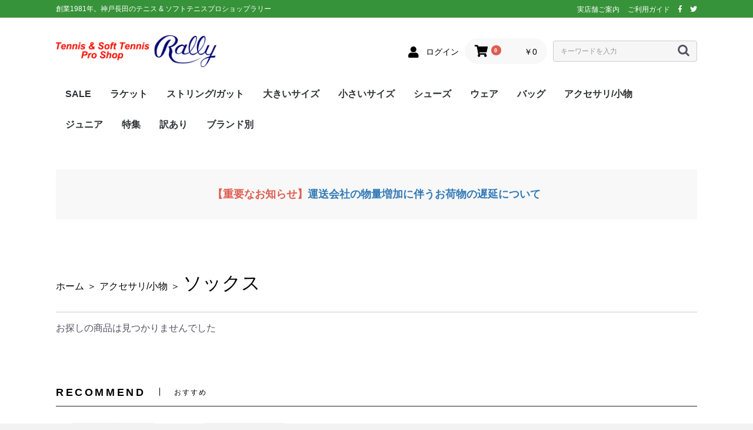

--- FILE ---
content_type: text/html; charset=UTF-8
request_url: https://www.rally-tennis.com/products/list?category_id=410
body_size: 17634
content:
<!doctype html>
<html lang="ja">
<head prefix="og: http://ogp.me/ns# fb: http://ogp.me/ns/fb# product: http://ogp.me/ns/product#">
    <meta charset="utf-8">
    <meta name="viewport" content="width=device-width, initial-scale=1, shrink-to-fit=no">
    <meta name="eccube-csrf-token" content="fjIQHJuInAqcjmIzXrJrLJ_VSlTJnORWcrDivaYyQhI">
    <title>テニスショップラリー / ソックス</title>
                        <link rel="icon" href="/html/user_data/assets/img/common/favicon.ico">
    <link rel="stylesheet" href="https://maxcdn.bootstrapcdn.com/bootstrap/3.3.7/css/bootstrap.min.css">
    <link rel="stylesheet" href="https://use.fontawesome.com/releases/v5.3.1/css/all.css" integrity="sha384-mzrmE5qonljUremFsqc01SB46JvROS7bZs3IO2EmfFsd15uHvIt+Y8vEf7N7fWAU" crossorigin="anonymous">
    <link rel="stylesheet" href="//cdn.jsdelivr.net/jquery.slick/1.6.0/slick.css">
    <link rel="stylesheet" href="/html/template/default/assets/css/style.css">
        <script src="https://code.jquery.com/jquery-3.3.1.min.js" integrity="sha256-FgpCb/KJQlLNfOu91ta32o/NMZxltwRo8QtmkMRdAu8=" crossorigin="anonymous"></script>
    <script>
        $(function() {
            $.ajaxSetup({
                'headers': {
                    'ECCUBE-CSRF-TOKEN': $('meta[name="eccube-csrf-token"]').attr('content')
                }
            });
        });
    </script>

<!-- Global site tag (gtag.js) - Google Analytics -->
<script async src="https://www.googletagmanager.com/gtag/js?id=UA-50867056-1"></script>
<script>
  window.dataLayer = window.dataLayer || [];
  function gtag(){dataLayer.push(arguments);}
  gtag('js', new Date());

  gtag('config', 'UA-50867056-1');
</script>

                <!-- ▼追加JS -->
            <script src="/html/user_data/assets/js/jquery.menu-aim.js"></script>
        <!-- ▲追加JS -->

                        
<style>
    .ec-radio .form-check-label {
        font-weight: normal;
    }
    .ec-checkbox .form-check-label {
        font-weight: normal;
    }
    .option_description {
      -moz-box-shadow: 0 5px 15px rgba(0, 0, 0, 0.5);
      -webkit-box-shadow: 0 5px 15px rgba(0, 0, 0, 0.5);
      box-shadow: 0 5px 15px rgba(0, 0, 0, 0.5);
      -moz-border-radius: 6px;
      -webkit-border-radius: 6px;
      border-radius: 6px;
      display: none;
      min-width: 50%;
      max-width: 80%;
      max-height: 80%;
      background-color: #fff;
      border: 1px solid rgba(0, 0, 0, 0.2);
      overflow:auto;
      -webkit-overflow-scrolling: touch

    }
    .option_description .modal-header {
      padding: 15px;
      border-bottom: 1px solid #e5e5e5;
    }
    .option_description .modal-header .plainmodal-close {
      margin-top: -2px;
      float: right;
      font-size: 2.1rem;
      font-weight: 700;
      color: #000;
      text-shadow: 0 1px 0 #fff;
      opacity: 0.2;
    }
    .option_description .modal-header .plainmodal-close:hover {
      opacity: 0.5;
    }

    .option_description .modal-header > p {
      margin: 1% 0 0 0;
      font-size: 1.4rem;
      line-height: 1.42857143;
    }

    .option_description .modal-title {
      color: #333333;
      font-size: 1.8rem;
      font-weight: 500;
      font-family: inherit;
      margin: 0;
    }
    .option_description .modal-body {
      padding: 3%;
      font-size: 1.4rem;
      line-height: 1.42857143;
      color: #333;
    }
    .option_description .modal-body > p {
        margin: 0 0 3%;
    }
    .option_description .modal-body > div {
        margin-bottom: 2%;
        overflow: hidden;
        padding-bottom: 2%;
    }
    .option_description .modal-body > div > p {
        margin: 2% 0 0;
    }
    .option_description img {
        float: none;
        margin: 1% auto 0;
        width: 40%;
        height: auto;
        display: block;
    }
    .option_description h3 {
        margin: 0;
        background: #efefef;
        padding: 1%;
    }
    .option_description .minus {
        color: #2980b9;
    }
    @media screen and (min-width: 768px) {
        .option_description img {
            float: left;
            margin: 1% 4% 0 0;
            width: 15%;
        }
    }

    .option_description span.small {
        font-size: 1.2rem;
    }

    .option_description .btn-info {
        width: 74px;
        float: none;
        margin: 15px auto 10px;
        border: 0;
        padding: 4px 0;
        display: block;
        background: #525263;
    }

    .option_description .btn-info:hover {
        background: #474757;
    }

    @media only screen and (min-width: 768px) {
        .option_description .btn-info {
            float: right;
            margin: 0 10px 0 0;
        }

    }
</style>

        <link rel="stylesheet" href="/html/user_data/assets/css/customize.css">
</head>
<body id="page_product_list" class="product_page">

<div class="ec-layoutRole">
                <div class="ec-layoutRole__header">
                <!-- ▼ヘッダートップ -->
            <div class="ec-headerTopRole">
    <div class="ec-headerTopRole__inner">
        <div class="ec-headerTopRole__left">
            <p class="ec-headerTopRole__copy">創業1981年。神戸長田のテニス &amp; ソフトテニスプロショップラリー</p>
        </div>
        <div class="ec-headerTopRole__right">
            <div class="ec-headerTopRole__link">
                <a href="https://www.rally-tennis.com/page/realstore">実店舗ご案内</a>
                <a href="https://www.rally-tennis.com/guide">ご利用ガイド</a>
                <a href="https://www.facebook.com/tennisshop.rally/" target="_blank"><i class="fab fa-facebook-f"></i></a>
                <a href="https://twitter.com/ts_rally" target="_blank"><i class="fab fa-twitter"></i></a>
            </div>
        </div>
    </div>
</div>

        <!-- ▲ヘッダートップ -->
    <!-- ▼ヘッダー -->
            <div class="ec-headerNaviRole">
    <div class="ec-headerNaviRole__left">
        <div class="ec-headerNaviRole__logo">
            <a href="https://www.rally-tennis.com/"><img src="/html/user_data/assets/img/common/logo.png" alt="テニスショップラリー"></a>
        </div>
        <div class="ec-headerNaviRole__store">
            <a href="https://www.rally-tennis.com/page/realstore">実店舗のご案内</a>
        </div>
    </div>
    <div class="ec-headerNaviRole__right">
        <div class="ec-headerNaviRole__nav">
            
<div class="ec-headerNav">
            <div class="ec-headerNav__item">
            <a href="https://www.rally-tennis.com/mypage/">
                <i class="ec-headerNav__itemIcon fas fa-user fa-fw"></i>
                <span class="ec-headerNav__itemLink">ログイン</span>
            </a>
        </div>
    </div>
        </div>
        <div class="ec-headerRole__cart">
            <div class="ec-cartNaviWrap">
    <div class="ec-cartNavi">
        <i class="ec-cartNavi__icon fas fa-shopping-cart">
            <span class="ec-cartNavi__badge">0</span>
        </i>
        <div class="ec-cartNavi__label">
            <div class="ec-cartNavi__price">￥0</div>
        </div>
    </div>
            <div class="ec-cartNaviNull">
            <div class="ec-cartNaviNull__message">
                <p>現在カート内に商品はございません。</p>
            </div>
        </div>
    </div>

        </div>
        <div class="ec-headerNaviRole__search">
            
<div class="ec-headerSearch ec-headerSearchSmp">
    <form method="get" class="searchform" action="/products/list">
		<div class="ec-headerSearch__keyword">
            <div class="ec-input">
                <input type="search" name="name" maxlength="50" class="search-name" placeholder="キーワードを入力" />
                <button class="ec-headerSearch__keywordBtn" type="submit">
                    <div class="ec-icon">
                        <img src="/html/template/default/assets/icon/search-dark.svg" alt="">
                    </div>
                </button>
            </div>
        </div>
    </form>
</div>

        </div>
        <div class="ec-headerRole__navSP">
            
<div class="ec-headerNavSP">
    <i class="fas fa-bars"></i>
</div>
        </div>
    </div>
</div>
        <!-- ▲ヘッダー -->
    <!-- ▼カテゴリナビ(PC) -->
            


<div class="ec-categoryNaviRole">
    <div class="ec-itemNav">
        <ul class="ec-itemNav__nav">
                            <li>
                            <a href="https://www.rally-tennis.com/products/list?category_id=549">
        SALE
    </a>
            <ul>
                            <li>
                            <a href="https://www.rally-tennis.com/products/list?category_id=607">
        ガット(ソフトテニス)
    </a>
    
                </li>
                            <li>
                            <a href="https://www.rally-tennis.com/products/list?category_id=606">
        ガット(硬式)
    </a>
    
                </li>
                            <li>
                            <a href="https://www.rally-tennis.com/products/list?category_id=550">
        ラケット(硬式)
    </a>
    
                </li>
                            <li>
                            <a href="https://www.rally-tennis.com/products/list?category_id=558">
        ソフトテニスラケット
    </a>
    
                </li>
                            <li>
                            <a href="https://www.rally-tennis.com/products/list?category_id=551">
        シューズ
    </a>
    
                </li>
                            <li>
                            <a href="https://www.rally-tennis.com/products/list?category_id=552">
        ウェア
    </a>
            <ul>
                            <li>
                            <a href="https://www.rally-tennis.com/products/list?category_id=561">
        メンズ/ユニセックス
    </a>
            <ul>
                            <li>
                            <a href="https://www.rally-tennis.com/products/list?category_id=564">
        トップス
    </a>
    
                </li>
                            <li>
                            <a href="https://www.rally-tennis.com/products/list?category_id=565">
        ボトムス
    </a>
    
                </li>
                    </ul>
    
                </li>
                            <li>
                            <a href="https://www.rally-tennis.com/products/list?category_id=562">
        レディース
    </a>
            <ul>
                            <li>
                            <a href="https://www.rally-tennis.com/products/list?category_id=566">
        トップス
    </a>
    
                </li>
                            <li>
                            <a href="https://www.rally-tennis.com/products/list?category_id=567">
        ボトムス
    </a>
    
                </li>
                    </ul>
    
                </li>
                    </ul>
    
                </li>
                            <li>
                            <a href="https://www.rally-tennis.com/products/list?category_id=604">
        バック
    </a>
    
                </li>
                            <li>
                            <a href="https://www.rally-tennis.com/products/list?category_id=571">
        キャップ
    </a>
    
                </li>
                            <li>
                            <a href="https://www.rally-tennis.com/products/list?category_id=553">
        その他
    </a>
    
                </li>
                            <li>
                            <a href="https://www.rally-tennis.com/products/list?category_id=560">
        70%OFF
    </a>
    
                </li>
                            <li>
                            <a href="https://www.rally-tennis.com/products/list?category_id=559">
        60％OFF
    </a>
    
                </li>
                            <li>
                            <a href="https://www.rally-tennis.com/products/list?category_id=554">
        50%OFF
    </a>
    
                </li>
                            <li>
                            <a href="https://www.rally-tennis.com/products/list?category_id=618">
        45%OFF
    </a>
    
                </li>
                            <li>
                            <a href="https://www.rally-tennis.com/products/list?category_id=555">
        40%OFF
    </a>
    
                </li>
                            <li>
                            <a href="https://www.rally-tennis.com/products/list?category_id=615">
        35%OFF
    </a>
    
                </li>
                            <li>
                            <a href="https://www.rally-tennis.com/products/list?category_id=556">
        30%OFF
    </a>
    
                </li>
                            <li>
                            <a href="https://www.rally-tennis.com/products/list?category_id=616">
        25％OFF
    </a>
    
                </li>
                    </ul>
    
                </li>
                            <li>
                            <a href="https://www.rally-tennis.com/products/list?category_id=338">
        ラケット
    </a>
            <ul>
                            <li>
                            <a href="https://www.rally-tennis.com/products/list?category_id=340">
        テニス(硬式)
    </a>
            <ul>
                            <li>
                            <a href="https://www.rally-tennis.com/products/list?category_id=532">
        初心者向け
    </a>
    
                </li>
                            <li>
                            <a href="https://www.rally-tennis.com/products/list?category_id=349">
        ジュニアラケット
    </a>
    
                </li>
                            <li>
                            <a href="https://www.rally-tennis.com/products/list?category_id=348">
        Wilson(ウィルソン)
    </a>
    
                </li>
                            <li>
                            <a href="https://www.rally-tennis.com/products/list?category_id=346">
        SRIXON(スリクソン)
    </a>
    
                </li>
                            <li>
                            <a href="https://www.rally-tennis.com/products/list?category_id=345">
        DUNLOP(ダンロップ)
    </a>
    
                </li>
                            <li>
                            <a href="https://www.rally-tennis.com/products/list?category_id=344">
        BabolaT(バボラ)
    </a>
    
                </li>
                            <li>
                            <a href="https://www.rally-tennis.com/products/list?category_id=347">
        Prince(プリンス)
    </a>
    
                </li>
                            <li>
                            <a href="https://www.rally-tennis.com/products/list?category_id=343">
        HEAD(ヘッド)
    </a>
    
                </li>
                            <li>
                            <a href="https://www.rally-tennis.com/products/list?category_id=614">
        Toalsin(トアルソン)
    </a>
    
                </li>
                            <li>
                            <a href="https://www.rally-tennis.com/products/list?category_id=341">
        YONEX(ヨネックス)
    </a>
    
                </li>
                            <li>
                            <a href="https://www.rally-tennis.com/products/list?category_id=544">
        SALEラケット
    </a>
    
                </li>
                            <li>
                            <a href="https://www.rally-tennis.com/products/list?category_id=624">
        中学生おすすめ
    </a>
    
                </li>
                    </ul>
    
                </li>
                            <li>
                            <a href="https://www.rally-tennis.com/products/list?category_id=342">
        ソフトテニス(軟式)
    </a>
            <ul>
                            <li>
                            <a href="https://www.rally-tennis.com/products/list?category_id=534">
        新入生用
    </a>
    
                </li>
                            <li>
                            <a href="https://www.rally-tennis.com/products/list?category_id=533">
        初心者向け
    </a>
    
                </li>
                            <li>
                            <a href="https://www.rally-tennis.com/products/list?category_id=350">
        前衛/ネットプレー
    </a>
    
                </li>
                            <li>
                            <a href="https://www.rally-tennis.com/products/list?category_id=351">
        後衛/ストロークプレー
    </a>
    
                </li>
                            <li>
                            <a href="https://www.rally-tennis.com/products/list?category_id=352">
        オールラウンドモデル
    </a>
    
                </li>
                            <li>
                            <a href="https://www.rally-tennis.com/products/list?category_id=354">
        GOSEN(ゴーセン)
    </a>
    
                </li>
                            <li>
                            <a href="https://www.rally-tennis.com/products/list?category_id=531">
        SRIXON(スリクソン)
    </a>
    
                </li>
                            <li>
                            <a href="https://www.rally-tennis.com/products/list?category_id=547">
        DUNLOP(ダンロップ)
    </a>
    
                </li>
                            <li>
                            <a href="https://www.rally-tennis.com/products/list?category_id=353">
        mizuno(ミズノ)
    </a>
    
                </li>
                            <li>
                            <a href="https://www.rally-tennis.com/products/list?category_id=355">
        YONEX(ヨネックス)
    </a>
    
                </li>
                            <li>
                            <a href="https://www.rally-tennis.com/products/list?category_id=545">
        SALEソフトテニスラケット
    </a>
    
                </li>
                    </ul>
    
                </li>
                    </ul>
    
                </li>
                            <li>
                            <a href="https://www.rally-tennis.com/products/list?category_id=357">
        ストリング/ガット
    </a>
            <ul>
                            <li>
                            <a href="https://www.rally-tennis.com/products/list?category_id=364">
        テニス(硬式)
    </a>
            <ul>
                            <li>
                            <a href="https://www.rally-tennis.com/products/list?category_id=420">
        単張
    </a>
            <ul>
                            <li>
                            <a href="https://www.rally-tennis.com/products/list?category_id=510">
        張人限定
    </a>
    
                </li>
                            <li>
                            <a href="https://www.rally-tennis.com/products/list?category_id=481">
        ナチュラル
    </a>
    
                </li>
                            <li>
                            <a href="https://www.rally-tennis.com/products/list?category_id=482">
        ポリエステル
    </a>
    
                </li>
                            <li>
                            <a href="https://www.rally-tennis.com/products/list?category_id=483">
        ナイロン
    </a>
    
                </li>
                            <li>
                            <a href="https://www.rally-tennis.com/products/list?category_id=484">
        ハイブリッド
    </a>
    
                </li>
                            <li>
                            <a href="https://www.rally-tennis.com/products/list?category_id=628">
        DUNLOP(ダンロップ)
    </a>
    
                </li>
                            <li>
                            <a href="https://www.rally-tennis.com/products/list?category_id=425">
        Wilson(ウィルソン)
    </a>
    
                </li>
                            <li>
                            <a href="https://www.rally-tennis.com/products/list?category_id=428">
        GOSEN(ゴーセン)
    </a>
    
                </li>
                            <li>
                            <a href="https://www.rally-tennis.com/products/list?category_id=536">
        SIGNUM PRO(シグナムプロ)
    </a>
    
                </li>
                            <li>
                            <a href="https://www.rally-tennis.com/products/list?category_id=427">
        TecniFibre(テクニファイバー)
    </a>
    
                </li>
                            <li>
                            <a href="https://www.rally-tennis.com/products/list?category_id=429">
        TOALSON(トアルソン)
    </a>
    
                </li>
                            <li>
                            <a href="https://www.rally-tennis.com/products/list?category_id=422">
        BabolaT(バボラ)
    </a>
    
                </li>
                            <li>
                            <a href="https://www.rally-tennis.com/products/list?category_id=426">
        YONEX(ヨネックス)
    </a>
    
                </li>
                            <li>
                            <a href="https://www.rally-tennis.com/products/list?category_id=423">
        LUXILON(ルキシロン)
    </a>
    
                </li>
                            <li>
                            <a href="https://www.rally-tennis.com/products/list?category_id=620">
        HEAD(ヘッド)
    </a>
    
                </li>
                    </ul>
    
                </li>
                            <li>
                            <a href="https://www.rally-tennis.com/products/list?category_id=387">
        ロールガット
    </a>
            <ul>
                            <li>
                            <a href="https://www.rally-tennis.com/products/list?category_id=515">
        ポリエステル
    </a>
    
                </li>
                            <li>
                            <a href="https://www.rally-tennis.com/products/list?category_id=514">
        ナイロン
    </a>
    
                </li>
                            <li>
                            <a href="https://www.rally-tennis.com/products/list?category_id=430">
        GOSEN(ゴーセン)
    </a>
    
                </li>
                            <li>
                            <a href="https://www.rally-tennis.com/products/list?category_id=431">
        TOALSON(トアルソン)
    </a>
    
                </li>
                            <li>
                            <a href="https://www.rally-tennis.com/products/list?category_id=432">
        BabolaT(バボラ)
    </a>
    
                </li>
                    </ul>
    
                </li>
                    </ul>
    
                </li>
                            <li>
                            <a href="https://www.rally-tennis.com/products/list?category_id=365">
        ソフトテニス(軟式)
    </a>
            <ul>
                            <li>
                            <a href="https://www.rally-tennis.com/products/list?category_id=516">
        張人限定
    </a>
    
                </li>
                            <li>
                            <a href="https://www.rally-tennis.com/products/list?category_id=433">
        GOSEN(ゴーセン)
    </a>
    
                </li>
                            <li>
                            <a href="https://www.rally-tennis.com/products/list?category_id=434">
        mizuno(ミズノ)
    </a>
    
                </li>
                            <li>
                            <a href="https://www.rally-tennis.com/products/list?category_id=435">
        YONEX(ヨネックス)
    </a>
    
                </li>
                            <li>
                            <a href="https://www.rally-tennis.com/products/list?category_id=619">
        Toalson(トアルソン)
    </a>
    
                </li>
                            <li>
                            <a href="https://www.rally-tennis.com/products/list?category_id=522">
        オールラウンド
    </a>
    
                </li>
                            <li>
                            <a href="https://www.rally-tennis.com/products/list?category_id=523">
        前衛/ネットプレー
    </a>
    
                </li>
                            <li>
                            <a href="https://www.rally-tennis.com/products/list?category_id=524">
        後衛/ストロークプレー
    </a>
    
                </li>
                    </ul>
    
                </li>
                    </ul>
    
                </li>
                            <li>
                            <a href="https://www.rally-tennis.com/products/list?category_id=588">
        大きいサイズ
    </a>
            <ul>
                            <li>
                            <a href="https://www.rally-tennis.com/products/list?category_id=590">
        ウェア
    </a>
    
                </li>
                            <li>
                            <a href="https://www.rally-tennis.com/products/list?category_id=592">
        シューズ
    </a>
    
                </li>
                            <li>
                            <a href="https://www.rally-tennis.com/products/list?category_id=591">
        メンズ
    </a>
    
                </li>
                            <li>
                            <a href="https://www.rally-tennis.com/products/list?category_id=593">
        レディース
    </a>
    
                </li>
                    </ul>
    
                </li>
                            <li>
                            <a href="https://www.rally-tennis.com/products/list?category_id=589">
        小さいサイズ
    </a>
            <ul>
                            <li>
                            <a href="https://www.rally-tennis.com/products/list?category_id=594">
        ウェア
    </a>
    
                </li>
                            <li>
                            <a href="https://www.rally-tennis.com/products/list?category_id=595">
        シューズ
    </a>
    
                </li>
                            <li>
                            <a href="https://www.rally-tennis.com/products/list?category_id=596">
        メンズ
    </a>
    
                </li>
                            <li>
                            <a href="https://www.rally-tennis.com/products/list?category_id=597">
        レディース
    </a>
    
                </li>
                    </ul>
    
                </li>
                            <li>
                            <a href="https://www.rally-tennis.com/products/list?category_id=358">
        シューズ
    </a>
            <ul>
                            <li>
                            <a href="https://www.rally-tennis.com/products/list?category_id=366">
        オールコート用
    </a>
    
                </li>
                            <li>
                            <a href="https://www.rally-tennis.com/products/list?category_id=367">
        オムニ・クレーコート用
    </a>
    
                </li>
                            <li>
                            <a href="https://www.rally-tennis.com/products/list?category_id=368">
        カーペット/ハードコート用
    </a>
    
                </li>
                            <li>
                            <a href="https://www.rally-tennis.com/products/list?category_id=370">
        ランニング用
    </a>
    
                </li>
                            <li>
                            <a href="https://www.rally-tennis.com/products/list?category_id=626">
        ワイド
    </a>
    
                </li>
                            <li>
                            <a href="https://www.rally-tennis.com/products/list?category_id=478">
        メンズ
    </a>
    
                </li>
                            <li>
                            <a href="https://www.rally-tennis.com/products/list?category_id=479">
        レディース
    </a>
    
                </li>
                            <li>
                            <a href="https://www.rally-tennis.com/products/list?category_id=485">
        ユニセックス
    </a>
    
                </li>
                            <li>
                            <a href="https://www.rally-tennis.com/products/list?category_id=480">
        ジュニア
    </a>
    
                </li>
                            <li>
                            <a href="https://www.rally-tennis.com/products/list?category_id=369">
        日本ソフトテニス連盟公認
    </a>
    
                </li>
                            <li>
                            <a href="https://www.rally-tennis.com/products/list?category_id=378">
        asics(アシックス)
    </a>
    
                </li>
                            <li>
                            <a href="https://www.rally-tennis.com/products/list?category_id=377">
        adidas(アディダス)
    </a>
    
                </li>
                            <li>
                            <a href="https://www.rally-tennis.com/products/list?category_id=611">
        Babolat(バボラ)
    </a>
    
                </li>
                            <li>
                            <a href="https://www.rally-tennis.com/products/list?category_id=376">
        Wilson(ウィルソン)
    </a>
    
                </li>
                            <li>
                            <a href="https://www.rally-tennis.com/products/list?category_id=372">
        NIKE(ナイキ)
    </a>
    
                </li>
                            <li>
                            <a href="https://www.rally-tennis.com/products/list?category_id=371">
        New Balance(ニューバランス)
    </a>
    
                </li>
                            <li>
                            <a href="https://www.rally-tennis.com/products/list?category_id=622">
        K・SWISS(Kスイス）
    </a>
    
                </li>
                            <li>
                            <a href="https://www.rally-tennis.com/products/list?category_id=375">
        Prince(プリンス)
    </a>
    
                </li>
                            <li>
                            <a href="https://www.rally-tennis.com/products/list?category_id=374">
        mizuno(ミズノ)
    </a>
    
                </li>
                            <li>
                            <a href="https://www.rally-tennis.com/products/list?category_id=373">
        YONEX(ヨネックス)
    </a>
    
                </li>
                            <li>
                            <a href="https://www.rally-tennis.com/products/list?category_id=546">
        SALEシューズ
    </a>
    
                </li>
                    </ul>
    
                </li>
                            <li>
                            <a href="https://www.rally-tennis.com/products/list?category_id=359">
        ウェア
    </a>
            <ul>
                            <li>
                            <a href="https://www.rally-tennis.com/products/list?category_id=492">
        カラーで選ぶウェア
    </a>
            <ul>
                            <li>
                            <a href="https://www.rally-tennis.com/products/list?category_id=505">
        ベージュ
    </a>
    
                </li>
                            <li>
                            <a href="https://www.rally-tennis.com/products/list?category_id=504">
        カラフル/多色
    </a>
    
                </li>
                            <li>
                            <a href="https://www.rally-tennis.com/products/list?category_id=503">
        ピンク
    </a>
    
                </li>
                            <li>
                            <a href="https://www.rally-tennis.com/products/list?category_id=502">
        ブラウン/茶
    </a>
    
                </li>
                            <li>
                            <a href="https://www.rally-tennis.com/products/list?category_id=501">
        パープル/紫
    </a>
    
                </li>
                            <li>
                            <a href="https://www.rally-tennis.com/products/list?category_id=500">
        ブルー・ネイビー/青・紺
    </a>
    
                </li>
                            <li>
                            <a href="https://www.rally-tennis.com/products/list?category_id=499">
        グリーン/緑
    </a>
    
                </li>
                            <li>
                            <a href="https://www.rally-tennis.com/products/list?category_id=498">
        イエロー/黄
    </a>
    
                </li>
                            <li>
                            <a href="https://www.rally-tennis.com/products/list?category_id=497">
        オレンジ/橙
    </a>
    
                </li>
                            <li>
                            <a href="https://www.rally-tennis.com/products/list?category_id=496">
        レッド/赤
    </a>
    
                </li>
                            <li>
                            <a href="https://www.rally-tennis.com/products/list?category_id=495">
        グレー/灰
    </a>
    
                </li>
                            <li>
                            <a href="https://www.rally-tennis.com/products/list?category_id=494">
        ブラック/黒
    </a>
    
                </li>
                            <li>
                            <a href="https://www.rally-tennis.com/products/list?category_id=493">
        ホワイト/白
    </a>
    
                </li>
                    </ul>
    
                </li>
                            <li>
                            <a href="https://www.rally-tennis.com/products/list?category_id=557">
        SALEウェア
    </a>
    
                </li>
                            <li>
                            <a href="https://www.rally-tennis.com/products/list?category_id=457">
        アウター
    </a>
            <ul>
                            <li>
                            <a href="https://www.rally-tennis.com/products/list?category_id=519">
        ウォームアップシャツ
    </a>
    
                </li>
                            <li>
                            <a href="https://www.rally-tennis.com/products/list?category_id=466">
        ベスト
    </a>
    
                </li>
                            <li>
                            <a href="https://www.rally-tennis.com/products/list?category_id=506">
        ジャケット
    </a>
            <ul>
                            <li>
                            <a href="https://www.rally-tennis.com/products/list?category_id=575">
        UV対策
    </a>
    
                </li>
                    </ul>
    
                </li>
                            <li>
                            <a href="https://www.rally-tennis.com/products/list?category_id=465">
        ベンチコート
    </a>
    
                </li>
                    </ul>
    
                </li>
                            <li>
                            <a href="https://www.rally-tennis.com/products/list?category_id=455">
        トップス
    </a>
            <ul>
                            <li>
                            <a href="https://www.rally-tennis.com/products/list?category_id=459">
        Tシャツ/ポロシャツ(半袖)
    </a>
            <ul>
                            <li>
                            <a href="https://www.rally-tennis.com/products/list?category_id=576">
        UV対策
    </a>
    
                </li>
                    </ul>
    
                </li>
                            <li>
                            <a href="https://www.rally-tennis.com/products/list?category_id=460">
        Tシャツ(長袖)
    </a>
    
                </li>
                            <li>
                            <a href="https://www.rally-tennis.com/products/list?category_id=462">
        トレーナー/パーカー/セーター
    </a>
    
                </li>
                            <li>
                            <a href="https://www.rally-tennis.com/products/list?category_id=461">
        ゲームシャツ
    </a>
    
                </li>
                            <li>
                            <a href="https://www.rally-tennis.com/products/list?category_id=625">
        ブレーカー
    </a>
    
                </li>
                    </ul>
    
                </li>
                            <li>
                            <a href="https://www.rally-tennis.com/products/list?category_id=456">
        ボトムス
    </a>
            <ul>
                            <li>
                            <a href="https://www.rally-tennis.com/products/list?category_id=520">
        ウォームアップパンツ
    </a>
    
                </li>
                            <li>
                            <a href="https://www.rally-tennis.com/products/list?category_id=463">
        ショートパンツ
    </a>
    
                </li>
                            <li>
                            <a href="https://www.rally-tennis.com/products/list?category_id=464">
        ロングパンツ
    </a>
            <ul>
                            <li>
                            <a href="https://www.rally-tennis.com/products/list?category_id=577">
        UV対策
    </a>
    
                </li>
                    </ul>
    
                </li>
                            <li>
                            <a href="https://www.rally-tennis.com/products/list?category_id=609">
        スコート
    </a>
    
                </li>
                            <li>
                            <a href="https://www.rally-tennis.com/products/list?category_id=608">
        オーバースカート
    </a>
    
                </li>
                    </ul>
    
                </li>
                            <li>
                            <a href="https://www.rally-tennis.com/products/list?category_id=627">
        ワンピース
    </a>
    
                </li>
                            <li>
                            <a href="https://www.rally-tennis.com/products/list?category_id=458">
        アンダー/インナー/スパッツ
    </a>
            <ul>
                            <li>
                            <a href="https://www.rally-tennis.com/products/list?category_id=578">
        UV対策
    </a>
    
                </li>
                            <li>
                            <a href="https://www.rally-tennis.com/products/list?category_id=573">
        ボレロ
    </a>
    
                </li>
                    </ul>
    
                </li>
                            <li>
                            <a href="https://www.rally-tennis.com/products/list?category_id=488">
        メンズ
    </a>
    
                </li>
                            <li>
                            <a href="https://www.rally-tennis.com/products/list?category_id=489">
        レディース
    </a>
    
                </li>
                            <li>
                            <a href="https://www.rally-tennis.com/products/list?category_id=490">
        ユニセックス
    </a>
    
                </li>
                            <li>
                            <a href="https://www.rally-tennis.com/products/list?category_id=491">
        ジュニア
    </a>
    
                </li>
                            <li>
                            <a href="https://www.rally-tennis.com/products/list?category_id=507">
        asics(アシックス)
    </a>
    
                </li>
                            <li>
                            <a href="https://www.rally-tennis.com/products/list?category_id=471">
        adidas(アディダス)
    </a>
    
                </li>
                            <li>
                            <a href="https://www.rally-tennis.com/products/list?category_id=469">
        ellesse(エレッセ)
    </a>
    
                </li>
                            <li>
                            <a href="https://www.rally-tennis.com/products/list?category_id=617">
        DUNLOP(ダンロップ)
    </a>
    
                </li>
                            <li>
                            <a href="https://www.rally-tennis.com/products/list?category_id=574">
        SRIXON(スリクソン)
    </a>
    
                </li>
                            <li>
                            <a href="https://www.rally-tennis.com/products/list?category_id=470">
        GOSEN(ゴーセン)
    </a>
    
                </li>
                            <li>
                            <a href="https://www.rally-tennis.com/products/list?category_id=473">
        NIKE(ナイキ)
    </a>
    
                </li>
                            <li>
                            <a href="https://www.rally-tennis.com/products/list?category_id=467">
        BabolaT(バボラ)
    </a>
    
                </li>
                            <li>
                            <a href="https://www.rally-tennis.com/products/list?category_id=509">
        Paradiso(パラディーゾ)
    </a>
    
                </li>
                            <li>
                            <a href="https://www.rally-tennis.com/products/list?category_id=474">
        FILA(フィラ)
    </a>
    
                </li>
                            <li>
                            <a href="https://www.rally-tennis.com/products/list?category_id=543">
        Prince(プリンス)
    </a>
    
                </li>
                            <li>
                            <a href="https://www.rally-tennis.com/products/list?category_id=472">
        mizuno(ミズノ)
    </a>
    
                </li>
                            <li>
                            <a href="https://www.rally-tennis.com/products/list?category_id=568">
        New  Balance(ニューバランス)
    </a>
    
                </li>
                            <li>
                            <a href="https://www.rally-tennis.com/products/list?category_id=468">
        YONEX(ヨネックス)
    </a>
    
                </li>
                            <li>
                            <a href="https://www.rally-tennis.com/products/list?category_id=539">
        lecoqsportif(ルコックスポルティフ)
    </a>
    
                </li>
                    </ul>
    
                </li>
                            <li>
                            <a href="https://www.rally-tennis.com/products/list?category_id=360">
        バッグ
    </a>
            <ul>
                            <li>
                            <a href="https://www.rally-tennis.com/products/list?category_id=388">
        リュック
    </a>
    
                </li>
                            <li>
                            <a href="https://www.rally-tennis.com/products/list?category_id=390">
        トートバッグ
    </a>
    
                </li>
                            <li>
                            <a href="https://www.rally-tennis.com/products/list?category_id=389">
        ショルダーバッグ
    </a>
    
                </li>
                            <li>
                            <a href="https://www.rally-tennis.com/products/list?category_id=393">
        ラケットバッグ
    </a>
    
                </li>
                            <li>
                            <a href="https://www.rally-tennis.com/products/list?category_id=391">
        ラケットケース
    </a>
    
                </li>
                            <li>
                            <a href="https://www.rally-tennis.com/products/list?category_id=392">
        シューズケース
    </a>
    
                </li>
                            <li>
                            <a href="https://www.rally-tennis.com/products/list?category_id=526">
        マルチケース
    </a>
    
                </li>
                            <li>
                            <a href="https://www.rally-tennis.com/products/list?category_id=487">
        クーラーバッグ・クーラーボックス
    </a>
    
                </li>
                            <li>
                            <a href="https://www.rally-tennis.com/products/list?category_id=394">
        ランドリーバッグ
    </a>
    
                </li>
                            <li>
                            <a href="https://www.rally-tennis.com/products/list?category_id=541">
        スタッフバック
    </a>
    
                </li>
                            <li>
                            <a href="https://www.rally-tennis.com/products/list?category_id=403">
        adidas(アディダス)
    </a>
    
                </li>
                            <li>
                            <a href="https://www.rally-tennis.com/products/list?category_id=402">
        Wilson(ウィルソン)
    </a>
    
                </li>
                            <li>
                            <a href="https://www.rally-tennis.com/products/list?category_id=404">
        ellesse(エレッセ)
    </a>
    
                </li>
                            <li>
                            <a href="https://www.rally-tennis.com/products/list?category_id=401">
        GOSEN(ゴーセン)
    </a>
    
                </li>
                            <li>
                            <a href="https://www.rally-tennis.com/products/list?category_id=395">
        NIKE(ナイキ)
    </a>
    
                </li>
                            <li>
                            <a href="https://www.rally-tennis.com/products/list?category_id=398">
        New Balance(ニューバランス)
    </a>
    
                </li>
                            <li>
                            <a href="https://www.rally-tennis.com/products/list?category_id=400">
        BabolaT(バボラ)
    </a>
    
                </li>
                            <li>
                            <a href="https://www.rally-tennis.com/products/list?category_id=612">
        DUNLOP(ダンロップ)
    </a>
    
                </li>
                            <li>
                            <a href="https://www.rally-tennis.com/products/list?category_id=528">
        FILA(フィラ)
    </a>
    
                </li>
                            <li>
                            <a href="https://www.rally-tennis.com/products/list?category_id=399">
        HEAD(ヘッド)
    </a>
    
                </li>
                            <li>
                            <a href="https://www.rally-tennis.com/products/list?category_id=397">
        mizuno(ミズノ)
    </a>
    
                </li>
                            <li>
                            <a href="https://www.rally-tennis.com/products/list?category_id=613">
        prince(プリンス)
    </a>
    
                </li>
                            <li>
                            <a href="https://www.rally-tennis.com/products/list?category_id=396">
        YONEX(ヨネックス)
    </a>
    
                </li>
                    </ul>
    
                </li>
                            <li>
                            <a href="https://www.rally-tennis.com/products/list?category_id=361">
        アクセサリ/小物
    </a>
            <ul>
                            <li>
                            <a href="https://www.rally-tennis.com/products/list?category_id=605">
        マスク
    </a>
    
                </li>
                            <li>
                            <a href="https://www.rally-tennis.com/products/list?category_id=542">
        ボール
    </a>
            <ul>
                            <li>
                            <a href="https://www.rally-tennis.com/products/list?category_id=569">
        練習グッズ
    </a>
    
                </li>
                            <li>
                            <a href="https://www.rally-tennis.com/products/list?category_id=548">
        エアポンプ
    </a>
    
                </li>
                    </ul>
    
                </li>
                            <li>
                            <a href="https://www.rally-tennis.com/products/list?category_id=521">
        バック備品
    </a>
    
                </li>
                            <li>
                            <a href="https://www.rally-tennis.com/products/list?category_id=405">
        ラケット用品
    </a>
            <ul>
                            <li>
                            <a href="https://www.rally-tennis.com/products/list?category_id=406">
        グリップテープ
    </a>
    
                </li>
                            <li>
                            <a href="https://www.rally-tennis.com/products/list?category_id=407">
        エッジガード
    </a>
    
                </li>
                            <li>
                            <a href="https://www.rally-tennis.com/products/list?category_id=408">
        振動止め
    </a>
    
                </li>
                    </ul>
    
                </li>
                            <li>
                            <a href="https://www.rally-tennis.com/products/list?category_id=411">
        キャップ・バイザー
    </a>
    
                </li>
                            <li>
                            <a href="https://www.rally-tennis.com/products/list?category_id=415">
        サングラス
    </a>
    
                </li>
                            <li>
                            <a href="https://www.rally-tennis.com/products/list?category_id=413">
        ヘアバンド・リストバンド
    </a>
    
                </li>
                            <li>
                            <a href="https://www.rally-tennis.com/products/list?category_id=579">
        アームカバー
    </a>
    
                </li>
                            <li>
                            <a href="https://www.rally-tennis.com/products/list?category_id=412">
        グローブ・手袋
    </a>
    
                </li>
                            <li>
                            <a href="https://www.rally-tennis.com/products/list?category_id=410">
        ソックス
    </a>
    
                </li>
                            <li>
                            <a href="https://www.rally-tennis.com/products/list?category_id=518">
        ネックウォーマー
    </a>
    
                </li>
                            <li>
                            <a href="https://www.rally-tennis.com/products/list?category_id=409">
        タオル
    </a>
    
                </li>
                            <li>
                            <a href="https://www.rally-tennis.com/products/list?category_id=517">
        傘
    </a>
    
                </li>
                            <li>
                            <a href="https://www.rally-tennis.com/products/list?category_id=486">
        ポーチ/コインケース
    </a>
    
                </li>
                            <li>
                            <a href="https://www.rally-tennis.com/products/list?category_id=572">
        ネックカバー
    </a>
    
                </li>
                            <li>
                            <a href="https://www.rally-tennis.com/products/list?category_id=416">
        UV対策
    </a>
    
                </li>
                            <li>
                            <a href="https://www.rally-tennis.com/products/list?category_id=414">
        防寒対策
    </a>
    
                </li>
                            <li>
                            <a href="https://www.rally-tennis.com/products/list?category_id=417">
        サプリメント・ドリンク
    </a>
    
                </li>
                            <li>
                            <a href="https://www.rally-tennis.com/products/list?category_id=436">
        コート用品
    </a>
    
                </li>
                    </ul>
    
                </li>
                            <li>
                            <a href="https://www.rally-tennis.com/products/list?category_id=419">
        ジュニア
    </a>
            <ul>
                            <li>
                            <a href="https://www.rally-tennis.com/products/list?category_id=475">
        ラケット
    </a>
    
                </li>
                            <li>
                            <a href="https://www.rally-tennis.com/products/list?category_id=476">
        ウェア
    </a>
    
                </li>
                            <li>
                            <a href="https://www.rally-tennis.com/products/list?category_id=477">
        シューズ
    </a>
    
                </li>
                    </ul>
    
                </li>
                            <li>
                            <a href="https://www.rally-tennis.com/products/list?category_id=538">
        特集
    </a>
            <ul>
                            <li>
                            <a href="https://www.rally-tennis.com/products/list?category_id=583">
        冬のオススメ商品
    </a>
    
                </li>
                            <li>
                            <a href="https://www.rally-tennis.com/products/list?category_id=582">
        夏のオススメ商品
    </a>
    
                </li>
                            <li>
                            <a href="https://www.rally-tennis.com/products/list?category_id=581">
        UV対策
    </a>
    
                </li>
                            <li>
                            <a href="https://www.rally-tennis.com/products/list?category_id=580">
        お得な福袋
    </a>
    
                </li>
                    </ul>
    
                </li>
                            <li>
                            <a href="https://www.rally-tennis.com/products/list?category_id=598">
        訳あり
    </a>
            <ul>
                            <li>
                            <a href="https://www.rally-tennis.com/products/list?category_id=603">
        軟式ラケット
    </a>
    
                </li>
                            <li>
                            <a href="https://www.rally-tennis.com/products/list?category_id=602">
        硬式ラケット
    </a>
    
                </li>
                            <li>
                            <a href="https://www.rally-tennis.com/products/list?category_id=601">
        バッグ
    </a>
    
                </li>
                            <li>
                            <a href="https://www.rally-tennis.com/products/list?category_id=600">
        シューズ
    </a>
    
                </li>
                            <li>
                            <a href="https://www.rally-tennis.com/products/list?category_id=599">
        ウェア
    </a>
    
                </li>
                    </ul>
    
                </li>
                            <li>
                            <a href="https://www.rally-tennis.com/products/list?category_id=418">
        ブランド別
    </a>
            <ul>
                            <li>
                            <a href="https://www.rally-tennis.com/products/list?category_id=441">
        asics(アシックス)
    </a>
    
                </li>
                            <li>
                            <a href="https://www.rally-tennis.com/products/list?category_id=442">
        adidas(アディダス)
    </a>
    
                </li>
                            <li>
                            <a href="https://www.rally-tennis.com/products/list?category_id=443">
        Wilson(ウィルソン)
    </a>
    
                </li>
                            <li>
                            <a href="https://www.rally-tennis.com/products/list?category_id=444">
        ellesse(エレッセ)
    </a>
    
                </li>
                            <li>
                            <a href="https://www.rally-tennis.com/products/list?category_id=437">
        GOSEN(ゴーセン)
    </a>
    
                </li>
                            <li>
                            <a href="https://www.rally-tennis.com/products/list?category_id=530">
        zaoral(ザオラル)
    </a>
    
                </li>
                            <li>
                            <a href="https://www.rally-tennis.com/products/list?category_id=537">
        SIGNUM PRO(シグナムプロ)
    </a>
    
                </li>
                            <li>
                            <a href="https://www.rally-tennis.com/products/list?category_id=445">
        SRIXON(スリクソン)
    </a>
    
                </li>
                            <li>
                            <a href="https://www.rally-tennis.com/products/list?category_id=446">
        DUNLOP(ダンロップ)
    </a>
    
                </li>
                            <li>
                            <a href="https://www.rally-tennis.com/products/list?category_id=621">
        K・SWISS(Kスイス)
    </a>
    
                </li>
                            <li>
                            <a href="https://www.rally-tennis.com/products/list?category_id=447">
        TecniFibre(テクニファイバー)
    </a>
    
                </li>
                            <li>
                            <a href="https://www.rally-tennis.com/products/list?category_id=448">
        TOALSON(トアルソン)
    </a>
    
                </li>
                            <li>
                            <a href="https://www.rally-tennis.com/products/list?category_id=449">
        NIKE(ナイキ)
    </a>
    
                </li>
                            <li>
                            <a href="https://www.rally-tennis.com/products/list?category_id=450">
        New Balance(ニューバランス)
    </a>
    
                </li>
                            <li>
                            <a href="https://www.rally-tennis.com/products/list?category_id=440">
        BabolaT(バボラ)
    </a>
    
                </li>
                            <li>
                            <a href="https://www.rally-tennis.com/products/list?category_id=508">
        Paradiso(パラディーゾ)
    </a>
    
                </li>
                            <li>
                            <a href="https://www.rally-tennis.com/products/list?category_id=527">
        PINKION(ピンクイオン)
    </a>
    
                </li>
                            <li>
                            <a href="https://www.rally-tennis.com/products/list?category_id=610">
        YAKeNU(ヤケーヌ)
    </a>
    
                </li>
                            <li>
                            <a href="https://www.rally-tennis.com/products/list?category_id=451">
        FILA(フィラ)
    </a>
    
                </li>
                            <li>
                            <a href="https://www.rally-tennis.com/products/list?category_id=452">
        Prince(プリンス)
    </a>
    
                </li>
                            <li>
                            <a href="https://www.rally-tennis.com/products/list?category_id=453">
        HEAD(ヘッド)
    </a>
    
                </li>
                            <li>
                            <a href="https://www.rally-tennis.com/products/list?category_id=439">
        mizuno(ミズノ)
    </a>
    
                </li>
                            <li>
                            <a href="https://www.rally-tennis.com/products/list?category_id=438">
        YONEX(ヨネックス)
    </a>
    
                </li>
                            <li>
                            <a href="https://www.rally-tennis.com/products/list?category_id=535">
        LUCENT(ルーセント)
    </a>
    
                </li>
                            <li>
                            <a href="https://www.rally-tennis.com/products/list?category_id=454">
        LUXILON(ルキシロン)
    </a>
    
                </li>
                            <li>
                            <a href="https://www.rally-tennis.com/products/list?category_id=570">
        KENKO(ケンコー)
    </a>
    
                </li>
                    </ul>
    
                </li>
                    </ul>
    </div>
</div>

        <!-- ▲カテゴリナビ(PC) -->
    <!-- ▼SP_カテゴリメニュー（トップ下） -->
            <div class="ec-categorymenuRole">
    <div class="ec-role">
        <ul class="ec-categorymenuRole__list">
            <li>
                <a href="https://www.rally-tennis.com/products/list?name=SALE" class="ec-categorymenuRole__item">
                    <img src="/html/user_data/assets/img/common/categorymenu_sale.jpg" alt="">
                    SALE
                </a>
            </li>
<!--
            <li>
                <a href="https://www.rally-tennis.com/products/list?category_id=549" class="ec-categorymenuRole__item">
                    <img src="/html/user_data/assets/img/common/categorymenu_sale.jpg" alt="">
                    SALE
                </a>
            </li>
-->
            <li>
                <a href="https://www.rally-tennis.com/products/list?category_id=583" class="ec-categorymenuRole__item">
                    <img src="/html/user_data/assets/img/common/categorymenu_set_winter.jpg" alt="">
                    特集
                </a>
            </li>
<!--
            <li>
                <a href="https://www.rally-tennis.com/products/list?category_id=582" class="ec-categorymenuRole__item">
                    <img src="/html/user_data/assets/img/common/categorymenu_set_summer.jpg" alt="">
                    特集
                </a>
            </li>
-->
            <li>
                <a href="https://www.rally-tennis.com/products/list?category_id=338" class="ec-categorymenuRole__item">
                    <img src="/html/user_data/assets/img/common/categorymenu_racket.jpg" alt="">
                    ラケット
                </a>
            </li>
            <li>
                <a href="https://www.rally-tennis.com/products/list?category_id=357" class="ec-categorymenuRole__item">
                    <img src="/html/user_data/assets/img/common/categorymenu_string.jpg" alt="">
                    ガット
                </a>
            </li>
            <li>
                <a href="https://www.rally-tennis.com/products/list?category_id=358" class="ec-categorymenuRole__item">
                    <img src="/html/user_data/assets/img/common/categorymenu_shoes.jpg" alt="">
                    シューズ
                </a>
            </li>
            <li>
                <a href="https://www.rally-tennis.com/products/list?category_id=359" class="ec-categorymenuRole__item">
                    <img src="/html/user_data/assets/img/common/categorymenu_wear.jpg" alt="">
                    ウェア
                </a>
            </li>
            <li>
                <a href="https://www.rally-tennis.com/products/list?category_id=360" class="ec-categorymenuRole__item">
                    <img src="/html/user_data/assets/img/common/categorymenu_bag.jpg" alt="">
                    バッグ
                </a>
            </li>
            <li>
                <a href="https://www.rally-tennis.com/products/list?category_id=361" class="ec-categorymenuRole__item">
                    <img src="/html/user_data/assets/img/common/categorymenu_accessory.jpg" alt="">
                    小物
                </a>
            </li>
            <li>
                <a href="https://www.rally-tennis.com/products/list?category_id=419" class="ec-categorymenuRole__item">
                    <img src="/html/user_data/assets/img/common/categorymenu_junior.jpg" alt="">
                    ジュニア
                </a>
            </li>
            <li>
                <a href="https://www.rally-tennis.com/products/list?category_id=418" class="ec-categorymenuRole__item">
                    <img src="/html/user_data/assets/img/common/categorymenu_brand.jpg" alt="">
                    ブランド
                </a>
            </li>
        </ul>
    </div>
</div>
        <!-- ▲SP_カテゴリメニュー（トップ下） -->

        </div>
    
        
    <div class="ec-layoutRole__contents">
                
                
        <div class="ec-layoutRole__main">
                                        <div class="ec-layoutRole__mainTop">
                        <!-- ▼重要なお知らせ -->
            <div class="ec-productRole mb-md mt-xs" id="kanpa202502">
    <div class="announce-box">
        <div class="announce-header">【重要なお知らせ】<a href="https://www.rally-tennis.com/page/topics">運送会社の物量増加に伴うお荷物の遅延について</a></div>
<!--
        <div class="announce-body">
            <p class="ta-c"><a href="https://www.rally-tennis.com/page/topics">運送会社の物量増加に伴うお荷物の遅延について</a></p>
        </div>
-->
    </div>
</div>
        <!-- ▲重要なお知らせ -->

                </div>
            
                                    <div class="ec-searchnavRole">
            <form name="form1" id="form1" method="get" action="?">
                                    <input type="hidden" id="mode"
                           name="mode"
                           />
                                    <input type="hidden" id="category_id"
                           name="category_id"
                           value="410" />
                                    <input type="hidden" id="name"
                           name="name"
                           />
                                    <input type="hidden" id="pageno"
                           name="pageno"
                           />
                                    <input type="hidden" id="disp_number"
                           name="disp_number"
                           value="0" />
                                    <input type="hidden" id="orderby"
                           name="orderby"
                           value="0" />
                            </form>
            <div class="ec-searchnavRole__topicpath">
                <ol class="ec-topicpath">
                    <li class="ec-topicpath__item"><a href="https://www.rally-tennis.com/">ホーム</a>
                    </li>
                                                                        <li class="ec-topicpath__divider">＞</li>
                            <li class="ec-topicpath__item"><a
                                        href="https://www.rally-tennis.com/products/list?category_id=361">アクセサリ/小物</a>
                            </li>
                                                    <li class="ec-topicpath__divider">＞</li>
                            <li class="ec-topicpath__item--active"><a
                                        href="https://www.rally-tennis.com/products/list?category_id=410"><h1>ソックス</h1></a>
                            </li>
                                                                                </ol>
            </div>

														
			<div class="ec-searchnavRole__infos">
                <div class="ec-searchnavRole__counter">
                                            <span>お探しの商品は見つかりませんでした</span>
                                    </div>
                            </div>
        </div>
            
                                        <div class="ec-layoutRole__mainBottom">
                        <!-- ▼おすすめ商品 -->
            
<!-- ▼item_list▼ -->
<div class="ec-shelfRole">
	<div class="sec_recommend">
		<div class="ec-secHeading">
			<span class="ec-secHeading__en">RECOMMEND</span>
			<span class="ec-secHeading__line"></span>
			<span class="ec-secHeading__ja">おすすめ</span>
		</div>
		<ul class="ec-shelfGrid">
							<li class="ec-shelfGrid__item">
					<a href="https://www.rally-tennis.com/products/detail/7192">
						<img src="/html/upload/save_image/0105181106_695b802a125be.png">
						<p class="item_name">HEAD(ヘッド)   硬式テニスラケット  BOOM MP Neon ブーン MP…</p>
					</a>
																		<p class="price01">
								<span class="prefix">通常</span>￥39,600<span class="suffix">のところ</span>
							</p>
																<p class="price02-default">
						<span class="prefix">ラリー価格</span>
																					￥31,680
													 <span>税込</span>
					</p>
										<ul class="ec-productRole__tags">
													<li class="ec-productRole__tag tag_15">NEW</li>
													<li class="ec-productRole__tag tag_13">送料無料</li>
													<li class="ec-productRole__tag tag_10">張り工賃無料</li>
													<li class="ec-productRole__tag tag_9">サービスガット有</li>
													<li class="ec-productRole__tag tag_4">オススメ</li>
											</ul>
				</li>
							<li class="ec-shelfGrid__item">
					<a href="https://www.rally-tennis.com/products/detail/7191">
						<img src="/html/upload/save_image/0105175314_695b7bfab2ca8.png">
						<p class="item_name">HEAD(ヘッド)   硬式テニスラケット  BOOM MP L Neon ブーン …</p>
					</a>
																		<p class="price01">
								<span class="prefix">通常</span>￥38,500<span class="suffix">のところ</span>
							</p>
																<p class="price02-default">
						<span class="prefix">ラリー価格</span>
																					￥30,800
													 <span>税込</span>
					</p>
										<ul class="ec-productRole__tags">
													<li class="ec-productRole__tag tag_15">NEW</li>
													<li class="ec-productRole__tag tag_13">送料無料</li>
													<li class="ec-productRole__tag tag_10">張り工賃無料</li>
													<li class="ec-productRole__tag tag_9">サービスガット有</li>
													<li class="ec-productRole__tag tag_4">オススメ</li>
											</ul>
				</li>
							<li class="ec-shelfGrid__item">
					<a href="https://www.rally-tennis.com/products/detail/7186">
						<img src="/html/upload/save_image/1222174451_69490503a6adb.jpg">
						<p class="item_name">YONEX(ヨネックス)【2025FF NEWデザイン】  ソフトテニスラケット オ…</p>
					</a>
																		<p class="price01">
								<span class="prefix">通常</span>￥27,500<span class="suffix">のところ</span>
							</p>
																<p class="price02-default">
						<span class="prefix">ラリー価格</span>
																					￥22,000
													 <span>税込</span>
					</p>
										<ul class="ec-productRole__tags">
													<li class="ec-productRole__tag tag_15">NEW</li>
													<li class="ec-productRole__tag tag_10">張り工賃無料</li>
													<li class="ec-productRole__tag tag_6">ソフト公認</li>
													<li class="ec-productRole__tag tag_4">オススメ</li>
											</ul>
				</li>
							<li class="ec-shelfGrid__item">
					<a href="https://www.rally-tennis.com/products/detail/7184">
						<img src="/html/upload/save_image/1222172448_69490050c145d.jpg">
						<p class="item_name">YONEX(ヨネックス) 【2025FF NEWデザイン】ソフトテニスラケット 後衛…</p>
					</a>
																		<p class="price01">
								<span class="prefix">通常</span>￥27,500<span class="suffix">のところ</span>
							</p>
																<p class="price02-default">
						<span class="prefix">ラリー価格</span>
																					￥22,000
													 <span>税込</span>
					</p>
										<ul class="ec-productRole__tags">
													<li class="ec-productRole__tag tag_15">NEW</li>
													<li class="ec-productRole__tag tag_10">張り工賃無料</li>
													<li class="ec-productRole__tag tag_6">ソフト公認</li>
													<li class="ec-productRole__tag tag_4">オススメ</li>
											</ul>
				</li>
							<li class="ec-shelfGrid__item">
					<a href="https://www.rally-tennis.com/products/detail/7185">
						<img src="/html/upload/save_image/1222173852_6949039c2a4f6.jpg">
						<p class="item_name">YONEX(ヨネックス) 【2025FF NEWデザイン】 ソフトテニスラケット 前…</p>
					</a>
																		<p class="price01">
								<span class="prefix">通常</span>￥27,500<span class="suffix">のところ</span>
							</p>
																<p class="price02-default">
						<span class="prefix">ラリー価格</span>
																					￥22,000
													 <span>税込</span>
					</p>
										<ul class="ec-productRole__tags">
													<li class="ec-productRole__tag tag_15">NEW</li>
													<li class="ec-productRole__tag tag_10">張り工賃無料</li>
													<li class="ec-productRole__tag tag_6">ソフト公認</li>
													<li class="ec-productRole__tag tag_4">オススメ</li>
											</ul>
				</li>
							<li class="ec-shelfGrid__item">
					<a href="https://www.rally-tennis.com/products/detail/7175">
						<img src="/html/upload/save_image/1212191216_693bea804848d.jpg">
						<p class="item_name">HEADヘッド テニスラケット  INSTINCT PWR 115 インスティンクト…</p>
					</a>
																		<p class="price01">
								<span class="prefix">通常</span>￥39,600<span class="suffix">のところ</span>
							</p>
																<p class="price02-default">
						<span class="prefix">ラリー価格</span>
																					￥31,680
													 <span>税込</span>
					</p>
										<ul class="ec-productRole__tags">
													<li class="ec-productRole__tag tag_13">送料無料</li>
													<li class="ec-productRole__tag tag_10">張り工賃無料</li>
													<li class="ec-productRole__tag tag_9">サービスガット有</li>
											</ul>
				</li>
							<li class="ec-shelfGrid__item">
					<a href="https://www.rally-tennis.com/products/detail/7174">
						<img src="/html/upload/save_image/1212173142_693bd2ee84a4c.jpg">
						<p class="item_name">HEADヘッド テニスラケット  INSTINCT PWR 110 インスティンクト…</p>
					</a>
																		<p class="price01">
								<span class="prefix">通常</span>￥39,600<span class="suffix">のところ</span>
							</p>
																<p class="price02-default">
						<span class="prefix">ラリー価格</span>
																					￥31,680
													 <span>税込</span>
					</p>
										<ul class="ec-productRole__tags">
													<li class="ec-productRole__tag tag_13">送料無料</li>
													<li class="ec-productRole__tag tag_10">張り工賃無料</li>
													<li class="ec-productRole__tag tag_9">サービスガット有</li>
											</ul>
				</li>
							<li class="ec-shelfGrid__item">
					<a href="https://www.rally-tennis.com/products/detail/7177">
						<img src="/html/upload/save_image/1222114037_6948afa5b2641.jpg">
						<p class="item_name">YONEX(ヨネックス) 【受注会限定】ユニドライTシャツ 午年 16890Y(01…</p>
					</a>
																		<p class="price01">
								<span class="prefix">通常</span>￥3,850<span class="suffix">のところ</span>
							</p>
																<p class="price02-default">
						<span class="prefix">ラリー価格</span>
																					￥3,465
													 <span>税込</span>
					</p>
										<ul class="ec-productRole__tags">
													<li class="ec-productRole__tag tag_7">ゆうパケットOK</li>
													<li class="ec-productRole__tag tag_5">限定品</li>
													<li class="ec-productRole__tag tag_4">オススメ</li>
											</ul>
				</li>
							<li class="ec-shelfGrid__item">
					<a href="https://www.rally-tennis.com/products/detail/7183">
						<img src="/html/upload/save_image/1222133728_6948cb08954b4.jpg">
						<p class="item_name">YONEX(ヨネックス) 【受注会限定】ユニドライTシャツ 午年バックプリント 16…</p>
					</a>
																		<p class="price01">
								<span class="prefix">通常</span>￥3,850<span class="suffix">のところ</span>
							</p>
																<p class="price02-default">
						<span class="prefix">ラリー価格</span>
																					￥3,465
													 <span>税込</span>
					</p>
										<ul class="ec-productRole__tags">
													<li class="ec-productRole__tag tag_7">ゆうパケットOK</li>
													<li class="ec-productRole__tag tag_5">限定品</li>
													<li class="ec-productRole__tag tag_4">オススメ</li>
											</ul>
				</li>
							<li class="ec-shelfGrid__item">
					<a href="https://www.rally-tennis.com/products/detail/7172">
						<img src="/html/upload/save_image/1212160444_693bbe8c8e140.jpg">
						<p class="item_name">MIZUNOミズノ プルーフフリース手袋(タッチパネル) 32JYC61052:キャ…</p>
					</a>
																		<p class="price01">
								<span class="prefix">通常</span>￥3,520<span class="suffix">のところ</span>
							</p>
																<p class="price02-default">
						<span class="prefix">ラリー価格</span>
																					￥3,168
													 <span>税込</span>
					</p>
										<ul class="ec-productRole__tags">
													<li class="ec-productRole__tag tag_15">NEW</li>
													<li class="ec-productRole__tag tag_7">ゆうパケットOK</li>
													<li class="ec-productRole__tag tag_4">オススメ</li>
											</ul>
				</li>
							<li class="ec-shelfGrid__item">
					<a href="https://www.rally-tennis.com/products/detail/7173">
						<img src="/html/upload/save_image/1212161547_693bc1237e1b0.jpg">
						<p class="item_name">MIZUNOミズノ プルーフフリース手袋(タッチパネル) 32JYC61009:ブラ…</p>
					</a>
																		<p class="price01">
								<span class="prefix">通常</span>￥3,520<span class="suffix">のところ</span>
							</p>
																<p class="price02-default">
						<span class="prefix">ラリー価格</span>
																					￥3,168
													 <span>税込</span>
					</p>
										<ul class="ec-productRole__tags">
													<li class="ec-productRole__tag tag_15">NEW</li>
													<li class="ec-productRole__tag tag_7">ゆうパケットOK</li>
													<li class="ec-productRole__tag tag_4">オススメ</li>
											</ul>
				</li>
							<li class="ec-shelfGrid__item">
					<a href="https://www.rally-tennis.com/products/detail/7165">
						<img src="/html/upload/save_image/1207180605_6935437d19271.jpg">
						<p class="item_name">MIZUNOミズノ オムニ・クレーコート用テニスシューズ ウエーブエクシードツアー7…</p>
					</a>
																		<p class="price01">
								<span class="prefix">通常</span>￥19,800<span class="suffix">のところ</span>
							</p>
																<p class="price02-default">
						<span class="prefix">ラリー価格</span>
																					￥15,840
													 <span>税込</span>
					</p>
										<ul class="ec-productRole__tags">
													<li class="ec-productRole__tag tag_15">NEW</li>
													<li class="ec-productRole__tag tag_6">ソフト公認</li>
													<li class="ec-productRole__tag tag_4">オススメ</li>
											</ul>
				</li>
							<li class="ec-shelfGrid__item">
					<a href="https://www.rally-tennis.com/products/detail/7164">
						<img src="/html/upload/save_image/1207164448_693530705c822.jpg">
						<p class="item_name">MIZUNOミズノ オムニ・クレーコート用テニスシューズ ウエーブエンフォースツアー…</p>
					</a>
																		<p class="price01">
								<span class="prefix">通常</span>￥19,800<span class="suffix">のところ</span>
							</p>
																<p class="price02-default">
						<span class="prefix">ラリー価格</span>
																					￥15,840
													 <span>税込</span>
					</p>
										<ul class="ec-productRole__tags">
													<li class="ec-productRole__tag tag_15">NEW</li>
													<li class="ec-productRole__tag tag_6">ソフト公認</li>
													<li class="ec-productRole__tag tag_4">オススメ</li>
											</ul>
				</li>
							<li class="ec-shelfGrid__item">
					<a href="https://www.rally-tennis.com/products/detail/7166">
						<img src="/html/upload/save_image/1207181937_693546a91445c.jpg">
						<p class="item_name">MIZUNOミズノ オムニ・クレーコート用ウィメンズテニスシューズ ウエーブエクシー…</p>
					</a>
																		<p class="price01">
								<span class="prefix">通常</span>￥19,800<span class="suffix">のところ</span>
							</p>
																<p class="price02-default">
						<span class="prefix">ラリー価格</span>
																					￥15,840
													 <span>税込</span>
					</p>
										<ul class="ec-productRole__tags">
													<li class="ec-productRole__tag tag_15">NEW</li>
													<li class="ec-productRole__tag tag_6">ソフト公認</li>
													<li class="ec-productRole__tag tag_4">オススメ</li>
											</ul>
				</li>
							<li class="ec-shelfGrid__item">
					<a href="https://www.rally-tennis.com/products/detail/7139">
						<img src="/html/upload/save_image/1110140428_6911725c66c9c.jpg">
						<p class="item_name">YONEXヨネックス 【受注会限定】ユニネックウォーマー. 45053Y全3色【ゆう…</p>
					</a>
																					<p class="price02-default">
						<span class="prefix">ラリー価格</span>
																					￥3,850
													 <span>税込</span>
					</p>
										<ul class="ec-productRole__tags">
													<li class="ec-productRole__tag tag_15">NEW</li>
													<li class="ec-productRole__tag tag_7">ゆうパケットOK</li>
													<li class="ec-productRole__tag tag_5">限定品</li>
													<li class="ec-productRole__tag tag_4">オススメ</li>
											</ul>
				</li>
							<li class="ec-shelfGrid__item">
					<a href="https://www.rally-tennis.com/products/detail/7158">
						<img src="/html/upload/save_image/1201165418_692d49aa8d1f5.jpg">
						<p class="item_name">MIZUNOミズノ ユニ パデッドジャケット  62MEC50533:オリーブ 25…</p>
					</a>
																		<p class="price01">
								<span class="prefix">通常</span>￥17,600<span class="suffix">のところ</span>
							</p>
																<p class="price02-default">
						<span class="prefix">ラリー価格</span>
																					￥15,840
													 <span>税込</span>
					</p>
										<ul class="ec-productRole__tags">
													<li class="ec-productRole__tag tag_15">NEW</li>
													<li class="ec-productRole__tag tag_4">オススメ</li>
											</ul>
				</li>
							<li class="ec-shelfGrid__item">
					<a href="https://www.rally-tennis.com/products/detail/7114">
						<img src="/html/upload/save_image/1020124206_68f5af8ef38e0.jpg">
						<p class="item_name">Babolat(バボラ) テニスラケット PURE STRIKE 100 ピュアスト…</p>
					</a>
																		<p class="price01">
								<span class="prefix">通常</span>￥38,500<span class="suffix">のところ</span>
							</p>
																<p class="price02-default">
						<span class="prefix">ラリー価格</span>
																					￥30,800
													 <span>税込</span>
					</p>
										<ul class="ec-productRole__tags">
													<li class="ec-productRole__tag tag_15">NEW</li>
													<li class="ec-productRole__tag tag_13">送料無料</li>
													<li class="ec-productRole__tag tag_10">張り工賃無料</li>
													<li class="ec-productRole__tag tag_9">サービスガット有</li>
													<li class="ec-productRole__tag tag_4">オススメ</li>
											</ul>
				</li>
							<li class="ec-shelfGrid__item">
					<a href="https://www.rally-tennis.com/products/detail/7121">
						<img src="/html/upload/save_image/1024132023_68fafe875e8e2.jpg">
						<p class="item_name">wilson(ウィルソン) テニスラケット【限定】US OPEN 2025 SHIF…</p>
					</a>
																		<p class="price01">
								<span class="prefix">通常</span>￥42,900<span class="suffix">のところ</span>
							</p>
																<p class="price02-default">
						<span class="prefix">ラリー価格</span>
																					￥34,320
													 <span>税込</span>
					</p>
										<ul class="ec-productRole__tags">
													<li class="ec-productRole__tag tag_15">NEW</li>
													<li class="ec-productRole__tag tag_13">送料無料</li>
													<li class="ec-productRole__tag tag_10">張り工賃無料</li>
													<li class="ec-productRole__tag tag_9">サービスガット有</li>
													<li class="ec-productRole__tag tag_4">オススメ</li>
											</ul>
				</li>
							<li class="ec-shelfGrid__item">
					<a href="https://www.rally-tennis.com/products/detail/7126">
						<img src="/html/upload/save_image/1024180036_68fb4034036e7.jpg">
						<p class="item_name">MIZUNOミズノ ウィメンズ プルーフフリースジャケット  32MCC88046:…</p>
					</a>
																		<p class="price01">
								<span class="prefix">通常</span>￥14,960<span class="suffix">のところ</span>
							</p>
																<p class="price02-default">
						<span class="prefix">ラリー価格</span>
																					￥13,464
													 <span>税込</span>
					</p>
										<ul class="ec-productRole__tags">
													<li class="ec-productRole__tag tag_15">NEW</li>
													<li class="ec-productRole__tag tag_4">オススメ</li>
											</ul>
				</li>
							<li class="ec-shelfGrid__item">
					<a href="https://www.rally-tennis.com/products/detail/7127">
						<img src="/html/upload/save_image/1024182333_68fb459502a68.jpg">
						<p class="item_name">MIZUNOミズノ ウィメンズ プルーフフリースジャケット  32MCC88018:…</p>
					</a>
																		<p class="price01">
								<span class="prefix">通常</span>￥14,960<span class="suffix">のところ</span>
							</p>
																<p class="price02-default">
						<span class="prefix">ラリー価格</span>
																					￥13,464
													 <span>税込</span>
					</p>
										<ul class="ec-productRole__tags">
													<li class="ec-productRole__tag tag_15">NEW</li>
													<li class="ec-productRole__tag tag_4">オススメ</li>
											</ul>
				</li>
							<li class="ec-shelfGrid__item">
					<a href="https://www.rally-tennis.com/products/detail/7131">
						<img src="/html/upload/save_image/1107145020_690d889c8f264.jpg">
						<p class="item_name">GOSENゴーセン【数量限定】 ALL JAPAN CAP B オールジャパンキャッ…</p>
					</a>
																					<p class="price02-default">
						<span class="prefix">ラリー価格</span>
													￥3,520
						 <span>税込</span>
					</p>
										<ul class="ec-productRole__tags">
													<li class="ec-productRole__tag tag_15">NEW</li>
													<li class="ec-productRole__tag tag_5">限定品</li>
													<li class="ec-productRole__tag tag_4">オススメ</li>
											</ul>
				</li>
							<li class="ec-shelfGrid__item">
					<a href="https://www.rally-tennis.com/products/detail/7132">
						<img src="/html/upload/save_image/1107145211_690d890b8c9f7.jpg">
						<p class="item_name">GOSENゴーセン【数量限定】 ALL JAPAN CAP B オールジャパンキャッ…</p>
					</a>
																					<p class="price02-default">
						<span class="prefix">ラリー価格</span>
													￥3,520
						 <span>税込</span>
					</p>
										<ul class="ec-productRole__tags">
													<li class="ec-productRole__tag tag_15">NEW</li>
													<li class="ec-productRole__tag tag_5">限定品</li>
													<li class="ec-productRole__tag tag_4">オススメ</li>
											</ul>
				</li>
							<li class="ec-shelfGrid__item">
					<a href="https://www.rally-tennis.com/products/detail/7133">
						<img src="/html/upload/save_image/1107145342_690d89660ade2.jpg">
						<p class="item_name">GOSENゴーセン【数量限定】 ALL JAPAN CAP B オールジャパンキャッ…</p>
					</a>
																					<p class="price02-default">
						<span class="prefix">ラリー価格</span>
													￥3,520
						 <span>税込</span>
					</p>
										<ul class="ec-productRole__tags">
													<li class="ec-productRole__tag tag_15">NEW</li>
													<li class="ec-productRole__tag tag_5">限定品</li>
													<li class="ec-productRole__tag tag_4">オススメ</li>
											</ul>
				</li>
							<li class="ec-shelfGrid__item">
					<a href="https://www.rally-tennis.com/products/detail/7149">
						<img src="/html/upload/save_image/1121165112_692019f008b73.jpg">
						<p class="item_name">YONEXヨネックス ウィメンズ ハイネック長袖シャツ ヒートカプセル STBF15…</p>
					</a>
																		<p class="price01">
								<span class="prefix">通常</span>￥7,150<span class="suffix">のところ</span>
							</p>
																<p class="price02-default">
						<span class="prefix">ラリー価格</span>
																					￥5,720
													 <span>税込</span>
					</p>
										<ul class="ec-productRole__tags">
													<li class="ec-productRole__tag tag_15">NEW</li>
													<li class="ec-productRole__tag tag_6">ソフト公認</li>
													<li class="ec-productRole__tag tag_7">ゆうパケットOK</li>
													<li class="ec-productRole__tag tag_4">オススメ</li>
											</ul>
				</li>
							<li class="ec-shelfGrid__item">
					<a href="https://www.rally-tennis.com/products/detail/7148">
						<img src="/html/upload/save_image/1121164204_692017ccb3471.jpg">
						<p class="item_name">YONEXヨネックス ユニハイネック長袖シャツ ヒートカプセル STBF1017(0…</p>
					</a>
																		<p class="price01">
								<span class="prefix">通常</span>￥7,150<span class="suffix">のところ</span>
							</p>
																<p class="price02-default">
						<span class="prefix">ラリー価格</span>
																					￥5,720
													 <span>税込</span>
					</p>
										<ul class="ec-productRole__tags">
													<li class="ec-productRole__tag tag_15">NEW</li>
													<li class="ec-productRole__tag tag_6">ソフト公認</li>
													<li class="ec-productRole__tag tag_7">ゆうパケットOK</li>
													<li class="ec-productRole__tag tag_4">オススメ</li>
											</ul>
				</li>
							<li class="ec-shelfGrid__item">
					<a href="https://www.rally-tennis.com/products/detail/7135">
						<img src="/html/upload/save_image/1110113816_69115018308d4.jpg">
						<p class="item_name">DUNLOPダンロップ テニスラケット FX 500  DS22601 バイオレット…</p>
					</a>
																		<p class="price01">
								<span class="prefix">通常</span>￥39,600<span class="suffix">のところ</span>
							</p>
																<p class="price02-default">
						<span class="prefix">ラリー価格</span>
																					￥31,680
													 <span>税込</span>
					</p>
										<ul class="ec-productRole__tags">
													<li class="ec-productRole__tag tag_15">NEW</li>
													<li class="ec-productRole__tag tag_13">送料無料</li>
													<li class="ec-productRole__tag tag_10">張り工賃無料</li>
													<li class="ec-productRole__tag tag_9">サービスガット有</li>
													<li class="ec-productRole__tag tag_4">オススメ</li>
											</ul>
				</li>
							<li class="ec-shelfGrid__item">
					<a href="https://www.rally-tennis.com/products/detail/7001">
						<img src="/html/upload/save_image/0721180629_687e031557101.jpg">
						<p class="item_name">YONEX(ヨネックス) オムニ・クレーコート用テニスシュパワークッションエアラスダ…</p>
					</a>
																		<p class="price01">
								<span class="prefix">通常</span>￥15,950<span class="suffix">のところ</span>
							</p>
																<p class="price02-default">
						<span class="prefix">ラリー価格</span>
																					￥12,760
													 <span>税込</span>
					</p>
										<ul class="ec-productRole__tags">
													<li class="ec-productRole__tag tag_15">NEW</li>
													<li class="ec-productRole__tag tag_4">オススメ</li>
											</ul>
				</li>
							<li class="ec-shelfGrid__item">
					<a href="https://www.rally-tennis.com/products/detail/6990">
						<img src="/html/upload/save_image/0623184622_6859226edb176.png">
						<p class="item_name">HEAD(ヘッド)【数量限定】ウィンブルドンモデル プロX ラックパック　Pro X…</p>
					</a>
																		<p class="price01">
							<span class="prefix">通常</span>￥19,800<span class="suffix">のところ</span>
																<p class="price02-default">
						<span class="prefix">ラリー価格</span>
													￥17,820
						 <span>税込</span>
					</p>
										<ul class="ec-productRole__tags">
													<li class="ec-productRole__tag tag_15">NEW</li>
													<li class="ec-productRole__tag tag_5">限定品</li>
													<li class="ec-productRole__tag tag_4">オススメ</li>
											</ul>
				</li>
							<li class="ec-shelfGrid__item">
					<a href="https://www.rally-tennis.com/products/detail/6988">
						<img src="/html/upload/save_image/0623173534_685911d658d5f.png">
						<p class="item_name">HEAD(ヘッド) テニス オンライン限定【数量限定】 アーサー・アッシュ Arth…</p>
					</a>
																					<p class="price02-default">
						<span class="prefix">ラリー価格</span>
													￥15,400
						 <span>税込</span>
					</p>
										<ul class="ec-productRole__tags">
													<li class="ec-productRole__tag tag_15">NEW</li>
													<li class="ec-productRole__tag tag_5">限定品</li>
													<li class="ec-productRole__tag tag_4">オススメ</li>
											</ul>
				</li>
							<li class="ec-shelfGrid__item">
					<a href="https://www.rally-tennis.com/products/detail/6986">
						<img src="/html/upload/save_image/0616182841_684fe3c99131f.jpg">
						<p class="item_name">YONEX(ヨネックス) 2025年モデル ソフトテニスラケット ガット張り上げ済商…</p>
					</a>
																					<p class="price02-default">
						<span class="prefix">ラリー価格</span>
													￥10,000
						 <span>税込</span>
					</p>
										<ul class="ec-productRole__tags">
													<li class="ec-productRole__tag tag_15">NEW</li>
													<li class="ec-productRole__tag tag_12">ガット張上済</li>
													<li class="ec-productRole__tag tag_6">ソフト公認</li>
													<li class="ec-productRole__tag tag_4">オススメ</li>
											</ul>
				</li>
							<li class="ec-shelfGrid__item">
					<a href="https://www.rally-tennis.com/products/detail/6860">
						<img src="/html/upload/save_image/0210185213_67a9cc4dbbcbb.jpg">
						<p class="item_name">【2025年モデル】HEAD(ヘッド) テニスラケット  Radical TEAM …</p>
					</a>
																		<p class="price01">
								<span class="prefix">通常</span>￥37,400<span class="suffix">のところ</span>
							</p>
																<p class="price02-default">
						<span class="prefix">ラリー価格</span>
																					￥29,920
													 <span>税込</span>
					</p>
										<ul class="ec-productRole__tags">
													<li class="ec-productRole__tag tag_16">フレームのみ</li>
													<li class="ec-productRole__tag tag_13">送料無料</li>
													<li class="ec-productRole__tag tag_10">張り工賃無料</li>
													<li class="ec-productRole__tag tag_9">サービスガット有</li>
													<li class="ec-productRole__tag tag_4">オススメ</li>
													<li class="ec-productRole__tag tag_2">先行予約</li>
											</ul>
				</li>
							<li class="ec-shelfGrid__item">
					<a href="https://www.rally-tennis.com/products/detail/6859">
						<img src="/html/upload/save_image/0210185237_67a9cc65504b9.jpg">
						<p class="item_name">【2025年モデル】HEAD(ヘッド) テニスラケット  Radical TEAM …</p>
					</a>
																		<p class="price01">
								<span class="prefix">通常</span>￥37,400<span class="suffix">のところ</span>
							</p>
																<p class="price02-default">
						<span class="prefix">ラリー価格</span>
																					￥29,920
													 <span>税込</span>
					</p>
										<ul class="ec-productRole__tags">
													<li class="ec-productRole__tag tag_16">フレームのみ</li>
													<li class="ec-productRole__tag tag_13">送料無料</li>
													<li class="ec-productRole__tag tag_10">張り工賃無料</li>
													<li class="ec-productRole__tag tag_9">サービスガット有</li>
													<li class="ec-productRole__tag tag_4">オススメ</li>
													<li class="ec-productRole__tag tag_2">先行予約</li>
											</ul>
				</li>
							<li class="ec-shelfGrid__item">
					<a href="https://www.rally-tennis.com/products/detail/6858">
						<img src="/html/upload/save_image/0210185027_67a9cbe3c912e.jpg">
						<p class="item_name">【2025年モデル】HEAD(ヘッド) テニスラケット  Radical MP ラジ…</p>
					</a>
																		<p class="price01">
								<span class="prefix">通常</span>￥39,600<span class="suffix">のところ</span>
							</p>
																<p class="price02-default">
						<span class="prefix">ラリー価格</span>
																					￥31,680
													 <span>税込</span>
					</p>
										<ul class="ec-productRole__tags">
													<li class="ec-productRole__tag tag_16">フレームのみ</li>
													<li class="ec-productRole__tag tag_13">送料無料</li>
													<li class="ec-productRole__tag tag_10">張り工賃無料</li>
													<li class="ec-productRole__tag tag_9">サービスガット有</li>
													<li class="ec-productRole__tag tag_4">オススメ</li>
													<li class="ec-productRole__tag tag_2">先行予約</li>
											</ul>
				</li>
							<li class="ec-shelfGrid__item">
					<a href="https://www.rally-tennis.com/products/detail/6857">
						<img src="/html/upload/save_image/0210185119_67a9cc17a4d9b.jpg">
						<p class="item_name">【2025年モデル】HEAD(ヘッド) テニスラケット  Radical PRO ラ…</p>
					</a>
																		<p class="price01">
								<span class="prefix">通常</span>￥41,800<span class="suffix">のところ</span>
							</p>
																<p class="price02-default">
						<span class="prefix">ラリー価格</span>
																					￥33,440
													 <span>税込</span>
					</p>
										<ul class="ec-productRole__tags">
													<li class="ec-productRole__tag tag_16">フレームのみ</li>
													<li class="ec-productRole__tag tag_13">送料無料</li>
													<li class="ec-productRole__tag tag_10">張り工賃無料</li>
													<li class="ec-productRole__tag tag_9">サービスガット有</li>
													<li class="ec-productRole__tag tag_4">オススメ</li>
													<li class="ec-productRole__tag tag_2">先行予約</li>
											</ul>
				</li>
							<li class="ec-shelfGrid__item">
					<a href="https://www.rally-tennis.com/products/detail/6652">
						<img src="/html/upload/save_image/0821185618_66c5b9c2af7bb.jpg">
						<p class="item_name">Wilson (ウィルソン) テニスラケット RF 01 WR151411  サービ…</p>
					</a>
																		<p class="price01">
								<span class="prefix">通常</span>￥49,500<span class="suffix">のところ</span>
							</p>
																<p class="price02-default">
						<span class="prefix">ラリー価格</span>
																					￥44,550
													 <span>税込</span>
					</p>
										<ul class="ec-productRole__tags">
													<li class="ec-productRole__tag tag_15">NEW</li>
													<li class="ec-productRole__tag tag_13">送料無料</li>
													<li class="ec-productRole__tag tag_10">張り工賃無料</li>
													<li class="ec-productRole__tag tag_9">サービスガット有</li>
													<li class="ec-productRole__tag tag_4">オススメ</li>
											</ul>
				</li>
							<li class="ec-shelfGrid__item">
					<a href="https://www.rally-tennis.com/products/detail/6658">
						<img src="/html/upload/save_image/0906182043_66dac96b0677b.jpg">
						<p class="item_name">Wilson(ウィルソン) RF PRACTICE RACQUET BAG RF プ…</p>
					</a>
																					<p class="price02-default">
						<span class="prefix">ラリー価格</span>
													￥25,300
						 <span>税込</span>
					</p>
										<ul class="ec-productRole__tags">
													<li class="ec-productRole__tag tag_15">NEW</li>
													<li class="ec-productRole__tag tag_4">オススメ</li>
											</ul>
				</li>
							<li class="ec-shelfGrid__item">
					<a href="https://www.rally-tennis.com/products/detail/6762">
						<img src="/html/upload/save_image/1109140244_672eecf4a851f.jpg">
						<p class="item_name">MIZUNO(ミズノ) ソフトテニスラケット後衛用 アクロスピード S-01 ACR…</p>
					</a>
																		<p class="price01">
								<span class="prefix">通常</span>￥27,500<span class="suffix">のところ</span>
							</p>
																<p class="price02-default">
						<span class="prefix">ラリー価格</span>
																					￥22,000
													 <span>税込</span>
					</p>
										<ul class="ec-productRole__tags">
													<li class="ec-productRole__tag tag_15">NEW</li>
													<li class="ec-productRole__tag tag_13">送料無料</li>
													<li class="ec-productRole__tag tag_10">張り工賃無料</li>
													<li class="ec-productRole__tag tag_4">オススメ</li>
											</ul>
				</li>
							<li class="ec-shelfGrid__item">
					<a href="https://www.rally-tennis.com/products/detail/6759">
						<img src="/html/upload/save_image/1109120601_672ed199a1a2f.jpg">
						<p class="item_name">MIZUNO(ミズノ) ソフトテニスラケット前衛用 アクロスピード V-PRO AC…</p>
					</a>
																		<p class="price01">
								<span class="prefix">通常</span>￥31,900<span class="suffix">のところ</span>
							</p>
																<p class="price02-default">
						<span class="prefix">ラリー価格</span>
																					￥25,520
													 <span>税込</span>
					</p>
										<ul class="ec-productRole__tags">
													<li class="ec-productRole__tag tag_15">NEW</li>
													<li class="ec-productRole__tag tag_13">送料無料</li>
													<li class="ec-productRole__tag tag_10">張り工賃無料</li>
													<li class="ec-productRole__tag tag_4">オススメ</li>
											</ul>
				</li>
							<li class="ec-shelfGrid__item">
					<a href="https://www.rally-tennis.com/products/detail/6760">
						<img src="/html/upload/save_image/1109131421_672ee19d6bcad.jpg">
						<p class="item_name">MIZUNO(ミズノ) ソフトテニスラケット後衛用 アクロスピード S-PRO AC…</p>
					</a>
																		<p class="price01">
								<span class="prefix">通常</span>￥31,900<span class="suffix">のところ</span>
							</p>
																<p class="price02-default">
						<span class="prefix">ラリー価格</span>
																					￥25,520
													 <span>税込</span>
					</p>
										<ul class="ec-productRole__tags">
													<li class="ec-productRole__tag tag_15">NEW</li>
													<li class="ec-productRole__tag tag_13">送料無料</li>
													<li class="ec-productRole__tag tag_10">張り工賃無料</li>
													<li class="ec-productRole__tag tag_4">オススメ</li>
											</ul>
				</li>
					</ul>
	</div>
</div>
<!-- ▲item_list▲ -->

        <!-- ▲おすすめ商品 -->

                </div>
                    </div>

                    </div>

                <div class="ec-layoutRole__contentBottom">
                <!-- ▼セールエリア -->
            <div class="ec-role">
    <div class="ec-saleRole">
        <div class="ec-saleRole-item"><a href="https://www.rally-tennis.com/products/list?category_id=550"><img src="/html/user_data/assets/img/banner/bnr-saleracket.jpg" alt="SALE硬式ラケット"></a></div>
        <div class="ec-saleRole-item"><a href="https://www.rally-tennis.com/products/list?category_id=558"><img src="/html/user_data/assets/img/banner/bnr-salesoftracket.jpg" alt="SALE軟式ラケット"></a></div>
        <div class="ec-saleRole-item"><a href="https://www.rally-tennis.com/products/list?category_id=551"><img src="/html/user_data/assets/img/banner/bnr-saleshose.jpg" alt="SALEシューズ"></a></div>
        <div class="ec-saleRole-item"><a href="https://www.rally-tennis.com/products/list?category_id=552"><img src="/html/user_data/assets/img/banner/bnr-salewear.jpg" alt="SALEウェア"></a></div>
        <div class="ec-saleRole-item"><a href="https://www.rally-tennis.com/products/list?category_id=560"><img src="/html/user_data/assets/img/banner/bnr-sale70.jpg" alt="70％OFFセール"></a></div>
        <div class="ec-saleRole-item"><a href="https://www.rally-tennis.com/products/list?category_id=559"><img src="/html/user_data/assets/img/banner/bnr-sale60.jpg" alt="60％OFFセール"></a></div>
        <div class="ec-saleRole-item"><a href="https://www.rally-tennis.com/products/list?category_id=554"><img src="/html/user_data/assets/img/banner/bnr-sale50.jpg" alt="50％OFFセール"></a></div>
        <div class="ec-saleRole-item"><a href="https://www.rally-tennis.com/products/list?category_id=555"><img src="/html/user_data/assets/img/banner/bnr-sale40.jpg" alt="40％OFFセール"></a></div>
        <div class="ec-saleRole-item"><a href="https://www.rally-tennis.com/products/list?category_id=556"><img src="/html/user_data/assets/img/banner/bnr-sale30.jpg" alt="30％OFFセール"></a></div>
    </div>
</div>
<div class="ec-role">
    <div class="ec-featureRole">
        <div class="ec-featureRole-item">
            <a href="https://www.rally-tennis.com/products/list?category_id=598">
                <img src="/html/user_data/assets/img/banner/bnr-wakeari.jpg" alt="訳ありアウトレットセール">
            </a>
        </div>
        <div class="ec-featureRole-item">
            <a href="https://www.rally-tennis.com/products/list?category_id=588">
                <img src="/html/user_data/assets/img/banner/bnr-sizesale-big.jpg" alt="大きいサイズコーナー">
            </a>
        </div>
        <div class="ec-featureRole-item">
            <a href="https://www.rally-tennis.com/products/list?category_id=589">
                <img src="/html/user_data/assets/img/banner/bnr-sizesale-small.jpg" alt="小さいサイズコーナー">
            </a>
        </div>
    </div>
</div>
        <!-- ▲セールエリア -->
    <!-- ▼トップページ特集 -->
            <div class="ec-role">
    <div class="ec-featureRole">
        <!--
        <div class="ec-featureRole-item">
                <img src="/html/user_data/assets/img/banner/2512.jpg" alt="【店舗限定】年末感謝祭">
                <p class="ec-featureRole-text">【店舗限定】年末感謝祭</p>
        </div>
        -->
        <div class="ec-featureRole-item">
            <a href="https://www.rally-tennis.com/products/list?name=新入生">
                <img src="/html/user_data/assets/img/top_mv/mv2504new.jpg" alt="新入生応援祭">
                <p class="ec-featureRole-text">新入生応援祭</p>
            </a>
        </div>
        <div class="ec-featureRole-item">
            <a href="https://www.rally-tennis.com/products/list?name=【クリアランスセール】FILA">
                <img src="/html/user_data/assets/img/banner/fila2512.jpg" alt="【クリアランスセール】FILA">
                <p class="ec-featureRole-text">【クリアランスセール】FILA</p>
            </a>
        </div>
        <!--
        <div class="ec-featureRole-item">
            <a href="https://www.rally-tennis.com/products/list?category_id=581">
                <img src="/html/user_data/assets/img/top_mv/mv-uv2022.jpg" alt="夏涼UV対策">
                <p class="ec-featureRole-text">夏涼UV対策特集</p>
            </a>
        </div>
        -->
        <div class="ec-featureRole-item">
            <a href="https://www.rally-tennis.com/products/list?category_id=583">
                <img src="/html/user_data/assets/img/banner/bnr_hot.jpg" alt="あったか冬アイテム特集">
                <p class="ec-featureRole-text">あったか冬アイテム特集</p>
            </a>
        </div>
        <div class="ec-featureRole-item">
            <a href="https://www.rally-tennis.com/products/list?category_id=605">
                <img src="/html/user_data/assets/img/banner/bnr_mask.jpg" alt="マスク特集">
                <p class="ec-featureRole-text">マスク特集</p>
            </a>
        </div>
        <div class="ec-featureRole-item">
            <a href="https://www.rally-tennis.com/products/list?category_id=492">
                <img src="/html/user_data/assets/img/banner/colorlist.jpg" alt="あなたは何色派？">
                <p class="ec-featureRole-text">何色のウェアでプレーする？ 色から探すテニスウェア！</p>
            </a>
        </div>
<!--
        <div class="ec-featureRole-item">
            <a href="https://www.rally-tennis.com/products/list?name=新入生">
                <img src="/html/user_data/assets/img/top_mv/mv-2104.jpg" alt="2021年新入生感謝祭">
                <p class="ec-featureRole-text">2021年新入生感謝祭</p>
            </a>
        </div>
        <div class="ec-featureRole-item">
        </div>
        <div class="ec-featureRole-item">
            <a href="https://www.rally-tennis.com/products/list?category_id=580">
                <img src="/html/user_data/assets/img/top_mv/mv-happybag2021.jpg" alt="お得な福袋">
                <p class="ec-featureRole-text">お得な福袋</p>
            </a>
        </div>
-->
    </div>
</div>
<div class="ec-role">
    <div class="ec-featureRole">
        <div class="ec-featureRole-item">
            <a href="https://www.rally-tennis.com/products/list?category_id=341">
                <img src="/html/user_data/assets/img/banner/bnr_yonex_racket.jpg" alt="YONEX硬式ラケット">
                <p class="ec-featureRole-text">YONEX硬式ラケットこちらから</p>
            </a>
        </div>
        <div class="ec-featureRole-item">
            <a href="https://www.rally-tennis.com/products/list?category_id=355">
                <img src="/html/user_data/assets/img/banner/bnr_yonex_softracket.jpg" alt="YONEX軟式ラケット">
                <p class="ec-featureRole-text">YONEX軟式ラケットこちらから</p>
            </a>
        </div>
        <div class="ec-featureRole-item">
            <a href="https://www.rally-tennis.com/products/list?category_id=373">
                <img src="/html/user_data/assets/img/banner/bnr_yonex_shoes.jpg" alt="YONEXシューズ">
                <p class="ec-featureRole-text">あなたに合った最高の一足を！YONEXシューズ</p>
            </a>
        </div>
        <div class="ec-featureRole-item">
            <a href="https://www.rally-tennis.com/products/list?category_id=468">
                <img src="/html/user_data/assets/img/banner/bnr_yonex_wear.jpg" alt="YONEXウェア">
                <p class="ec-featureRole-text">機能性に優れたYONEXウェアこちらから</p>
            </a>
        </div>
        <div class="ec-featureRole-item">
            <a href="https://www.rally-tennis.com/products/list?category_id=378">
                <img src="/html/user_data/assets/img/banner/bnr_asics_shoes.jpg" alt="YONEX硬式ラケット">
                <p class="ec-featureRole-text">ワタシを、動かせ。asicsシューズ</p>
            </a>
        </div>
        <div class="ec-featureRole-item">
            <a href="https://www.rally-tennis.com/products/list?name=alljapan">
                <img src="/html/user_data/assets/img/banner/bnr_mizuno_japan.jpg" alt="ミズノ オールジャパン ソフトテニス">
                <p class="ec-featureRole-text">[ソフトテニス]ALL JAPAN(オールジャパン)アイテム</p>
            </a>
        </div>
        <div class="ec-featureRole-item">
            <a href="https://www.rally-tennis.com/products/list?name=sale">
                <img src="/html/user_data/assets/img/banner/bnr_sale.jpg" alt="ラリーのセール">
                <p class="ec-featureRole-text">Rally(ラリー)のSALE(セール)アイテムはこちらから！</p>
            </a>
        </div>
        <div class="ec-featureRole-item">
            <a href="https://www.rally-tennis.com/products/list?name=reserve">
                <img src="/html/user_data/assets/img/banner/bnr_reserve.jpg" alt="ラリーの先行予約">
                <p class="ec-featureRole-text">Rally(ラリー)の先行予約アイテムはこちらから！</p>
            </a>
        </div>
        <div class="ec-featureRole-item">
        </div>
    </div>
</div>
        <!-- ▲トップページ特集 -->
    <!-- ▼ブランド -->
            
<div class="ec-brandRole">
    <div class="ec-role">
        <div class="ec-secHeading">
            <span class="ec-secHeading__en">BRAND</span>
            <span class="ec-secHeading__line"></span>
            <span class="ec-secHeading__ja">取り扱いメーカー・ブランド</span>
        </div>
        <div class="ec-brandRole__list">
            <div class="ec-brandRole__listItem">
                <a href="https://www.rally-tennis.com/products/list?category_id=438">
                    <img src="/html/user_data/assets/img/brand/yonex.png" alt="YONEX(ヨネックス)">
                </a>
            </div>
            <div class="ec-brandRole__listItem">
                <a href="https://www.rally-tennis.com/products/list?category_id=441">
                    <img src="/html/user_data/assets/img/brand/asics.png" alt="ASICS(アシックス)">
                </a>
            </div>
            <div class="ec-brandRole__listItem">
                <a href="https://www.rally-tennis.com/products/list?category_id=450">
                    <img src="/html/user_data/assets/img/brand/newbalance.png" alt="NEWBALANCE(ニューバランス)">
                </a>
            </div>
            <div class="ec-brandRole__listItem">
                <a href="https://www.rally-tennis.com/products/list?category_id=443">
                    <img src="/html/user_data/assets/img/brand/wilson.png" alt="Wilson(ウィルソン)">
                </a>
            </div>
            <div class="ec-brandRole__listItem">
                <a href="https://www.rally-tennis.com/products/list?category_id=439">
                    <img src="/html/user_data/assets/img/brand/mizuno.png" alt="MIZUNO(ミズノ)">
                </a>
            </div>
            <div class="ec-brandRole__listItem">
                <a href="https://www.rally-tennis.com/products/list?category_id=445">
                    <img src="/html/user_data/assets/img/brand/srixon.png" alt="SRIXON(スリクソン)">
                </a>
            </div>
            <div class="ec-brandRole__listItem">
                <a href="https://www.rally-tennis.com/products/list?category_id=437">
                    <img src="/html/user_data/assets/img/brand/gosen.png" alt="GOSEN(ゴーセン)">
                </a>
            </div>
            <div class="ec-brandRole__listItem">
                <a href="https://www.rally-tennis.com/products/list?category_id=452">
                    <img src="/html/user_data/assets/img/brand/prince.png" alt="PRINCE(プリンス)">
                </a>
            </div>
            <div class="ec-brandRole__listItem">
                <a href="https://www.rally-tennis.com/products/list?category_id=454">
                    <img src="/html/user_data/assets/img/brand/luxilon.png" alt="LUXILON(ルキシロン)">
                </a>
            </div>
            <div class="ec-brandRole__listItem">
                <a href="https://www.rally-tennis.com/products/list?category_id=453">
                    <img src="/html/user_data/assets/img/brand/head.png" alt="HEAD(ヘッド)">
                </a>
            </div>
            <div class="ec-brandRole__listItem">
                <a href="https://www.rally-tennis.com/products/list?category_id=440">
                    <img src="/html/user_data/assets/img/brand/babolat.jpg" alt="BABOLAT(バボラ)">
                </a>
            </div>
<!--
            <div class="ec-brandRole__listItem">
                <a href="https://www.rally-tennis.com/products/list?name=bridgestone">
                    <img src="/html/user_data/assets/img/brand/bridgestone.png" alt="BRIDGESTONE(ブリジストン)">
                </a>
            </div>
-->
            <div class="ec-brandRole__listItem">
                <a href="https://www.rally-tennis.com/products/list?category_id=446">
                    <img src="/html/user_data/assets/img/brand/dunlop.png" alt="DUNLOP(ダンロップ)">
                </a>
            </div>
            <div class="ec-brandRole__listItem">
                <a href="https://www.rally-tennis.com/products/list?category_id=448">
                    <img src="/html/user_data/assets/img/brand/toalson.png" alt="TOALSON(トアルソン)">
                </a>
            </div>
            <div class="ec-brandRole__listItem">
                <a href="https://www.rally-tennis.com/products/list?category_id=444">
                    <img src="/html/user_data/assets/img/brand/ellesse.png" alt="ellesse(エレッセ)">
                </a>
            </div>
            <div class="ec-brandRole__listItem">
                <a href="https://www.rally-tennis.com/products/list?category_id=451">
                    <img src="/html/user_data/assets/img/brand/fila.png" alt="fila(FILA)">
                </a>
            </div>
<!--
            <div class="ec-brandRole__listItem">
                <a href="https://www.rally-tennis.com/products/list?name=lecoq">
                    <img src="/html/user_data/assets/img/brand/lecoq.png" alt="lecoq(ルコック)">
                </a>
            </div>
-->
            <div class="ec-brandRole__listItem">
                <a href="https://www.rally-tennis.com/products/list?category_id=442">
                    <img src="/html/user_data/assets/img/brand/adidas.png" alt="adidas(アディダス)">
                </a>
            </div>
            <div class="ec-brandRole__listItem">
                <a href="https://www.rally-tennis.com/products/list?category_id=449">
                    <img src="/html/user_data/assets/img/brand/nike.png" alt="NIKE(ナイキ)">
                </a>
            </div>
            <div class="ec-brandRole__listItem">
                <a href="https://www.rally-tennis.com/products/list?category_id=508">
                    <img src="/html/user_data/assets/img/brand/paradiso.gif" alt="Paradiso(パラディソ)">
                </a>
            </div>
            <div class="ec-brandRole__listItem">
                <a href="https://www.rally-tennis.com/products/list?category_id=447">
                    <img src="/html/user_data/assets/img/brand/technifibre.png" alt="Tecnifibre(テクニファイバー)">
                </a>
            </div>
<!--
			<div class="ec-brandRole__listItem">
                <a href="https://www.rally-tennis.com/products/list?name=topball">
                    <img src="/html/user_data/assets/img/brand/topball.png" alt="TOPBALL(トップボール)">
                </a>
            </div>
            <div class="ec-brandRole__listItem">
                <a href="https://www.rally-tennis.com/products/list?name=kenko">
                    <img src="/html/user_data/assets/img/brand/kenko.png" alt="KENKO BAll(ケンコーボール)">
                </a>
            </div>
            <div class="ec-brandRole__listItem">
                <a href="https://www.rally-tennis.com/products/list?name=showa">
                    <img src="/html/user_data/assets/img/brand/showa.png" alt="SHOWA(ショーワ)">
                </a>
            </div>
-->
		  </div>
    </div>
</div>

        <!-- ▲ブランド -->

        </div>
    
                <div class="ec-layoutRole__footer">
                <!-- ▼フッター -->
            <footer>
    <div class="footer_inner">

        <div class="footer_nav">
            <div class="footer_nav_box category">
                <p class="title"><i class="fas fa-tag"></i>カテゴリから探す</p>


                
                
                                
                <ul>
                                            <li>
                                                                    <a href="https://www.rally-tennis.com/products/list?category_id=549">
                        SALE<i class="fas fa-angle-right"></i>
                    </a>
                
                        </li>
                                            <li>
                                                                    <a href="https://www.rally-tennis.com/products/list?category_id=338">
                        ラケット<i class="fas fa-angle-right"></i>
                    </a>
                
                        </li>
                                            <li>
                                                                    <a href="https://www.rally-tennis.com/products/list?category_id=357">
                        ストリング/ガット<i class="fas fa-angle-right"></i>
                    </a>
                
                        </li>
                                            <li>
                                                                    <a href="https://www.rally-tennis.com/products/list?category_id=588">
                        大きいサイズ<i class="fas fa-angle-right"></i>
                    </a>
                
                        </li>
                                            <li>
                                                                    <a href="https://www.rally-tennis.com/products/list?category_id=589">
                        小さいサイズ<i class="fas fa-angle-right"></i>
                    </a>
                
                        </li>
                                            <li>
                                                                    <a href="https://www.rally-tennis.com/products/list?category_id=358">
                        シューズ<i class="fas fa-angle-right"></i>
                    </a>
                
                        </li>
                                            <li>
                                                                    <a href="https://www.rally-tennis.com/products/list?category_id=359">
                        ウェア<i class="fas fa-angle-right"></i>
                    </a>
                
                        </li>
                                            <li>
                                                                    <a href="https://www.rally-tennis.com/products/list?category_id=360">
                        バッグ<i class="fas fa-angle-right"></i>
                    </a>
                
                        </li>
                                            <li>
                                                                    <a href="https://www.rally-tennis.com/products/list?category_id=361">
                        アクセサリ/小物<i class="fas fa-angle-right"></i>
                    </a>
                
                        </li>
                                            <li>
                                                                    <a href="https://www.rally-tennis.com/products/list?category_id=419">
                        ジュニア<i class="fas fa-angle-right"></i>
                    </a>
                
                        </li>
                                            <li>
                                                                    <a href="https://www.rally-tennis.com/products/list?category_id=538">
                        特集<i class="fas fa-angle-right"></i>
                    </a>
                
                        </li>
                                            <li>
                                                                    <a href="https://www.rally-tennis.com/products/list?category_id=598">
                        訳あり<i class="fas fa-angle-right"></i>
                    </a>
                
                        </li>
                                            <li>
                                                                    <a href="https://www.rally-tennis.com/products/list?category_id=418">
                        ブランド別<i class="fas fa-angle-right"></i>
                    </a>
                
                        </li>
                                    </ul>
            </div>

            <div class="footer_nav_box guide">
                <p class="title"><i class="fas fa-book-open"></i>ご利用ガイド</p>
                <ul>
                    <li><a href="https://www.rally-tennis.com/guide#payment">お支払いについて<i class="fas fa-angle-right"></i></a></li>
                    <li><a href="https://www.rally-tennis.com/guide#deli">お届けについて<i class="fas fa-angle-right"></i></a></li>
                    <li><a href="https://www.rally-tennis.com/guide#shipping">送料について<i class="fas fa-angle-right"></i></a></li>
                    <li><a href="https://www.rally-tennis.com/guide#stock">在庫について<i class="fas fa-angle-right"></i></a></li>
                    <li><a href="https://www.rally-tennis.com/guide#returns">返品・交換について<i class="fas fa-angle-right"></i></a></li>
                    <li><a href="https://www.rally-tennis.com/guide#cancel">ご注文内容の変更・キャンセルについて<i class="fas fa-angle-right"></i></a></li>
                </ul>
            </div>

            <div class="footer_nav_box realshop">
                <p class="title"><i class="fas fa-store"></i>実店舗のご案内</p>
                <div class="gmap-wrap">
                    <iframe src="https://www.google.com/maps/embed?pb=!1m18!1m12!1m3!1d3281.489972106295!2d135.15310201523133!3d34.66758138044299!2m3!1f0!2f0!3f0!3m2!1i1024!2i768!4f13.1!3m3!1m2!1s0x60008f78ebb7373d%3A0x5aa0f01c755b55ff!2z44CSNjUzLTAwMTIg5YW15bqr55yM56We5oi45biC6ZW355Sw5Yy65LqM55Wq55S677yT5LiB55uu77yR!5e0!3m2!1sja!2sjp!4v1588747972934!5m2!1sja!2sjp" frameborder="0" style="border:0;" allowfullscreen="" aria-hidden="false" tabindex="0"></iframe>
                </div>
                <ul class="realshop_info">
                    <li><a href="https://www.rally-tennis.com/page/realstore"><i class="fas fa-angle-right"></i>実店舗のご案内</a></li>
                    <li><a href="https://www.rally-tennis.com/page/restrung"><i class="fas fa-angle-right"></i>ラリーのガット張り</a></li>
                    <li><a href="https://www.rally-tennis.com/page/access"><i class="fas fa-angle-right"></i>ラリーへの道のり（長田駅編）</a></li>
                    <li>営業時間:&nbsp;10:00〜19:00（水曜定休）</li>
                    <li>〒653-0012&nbsp;神戸市長田区二番町3-1</li>
                    <li><i class="fas fa-car"></i>駐車場あります</li>
                    <li>Tel:&nbsp;078-577-2151</li>
                </ul>
                <ul class="footer_sns">
                    <li><a href="https://twitter.com/ts_rally" target="_blank"><i class="fab fa-twitter-square"></i>Twitter</a></li>
                    <li><a href="https://www.facebook.com/tennisshop.rally/" target="_blank"><i class="fab fa-facebook-square"></i>facebook</a></li>
                    <li><a href="http://rally.blog.jp/" target="_blank"><i class="far fa-comment-dots"></i>shop blog</a></li>
                    <li><a href="https://store.shopping.yahoo.co.jp/rally/" target="_blank"><i class="fab fa-yahoo"></i>Yahooショッピング店</a></li>
                </ul>
            </div>
        </div>

        <div class="comment">
            <p>テニスショップラリーは創業1981年。40年以上の歴史を誇る神戸長田のテニス・ソフトテニス専門ショップです。地元学生に慕われる全日本学生テニス選手権大会（インカレ）優勝者の名物店長をはじめ、ラリースタッフは精鋭揃い！</p>
            <p>一番良いラケットとは自分のプレイスタイルにあったラケット！硬式・軟式とも幅広く多種多様なテニスラケットの特徴を把握しておりますので、適切なアドバイスと情報をもとに、あなたに最適なテニスラケット選びをお手伝いします。また、常に最良の状態でお使いいただくためストリングの張替えを含めた定期的なメンテナンスも承ります。</p>
            <p>ガットは主要メーカーほぼ全種類取り揃えています。ラケット・レベルに合ったガットをお選びいただけます。テニスのお悩み、相談はお気軽に。ぜひ、Tennis Shop Rally / テニスショップラリーで、より充実したテニスライフをお楽しみください。</p>
        </div>
    </div>

    <ul class="footer_link">
            <li><a href="https://www.rally-tennis.com/entry">新規会員登録</a></li>
        <li><a href="https://www.rally-tennis.com/mypage/login">ログイン</a></li>
            <li><a href="https://www.rally-tennis.com/help/about">会社概要</a></li>
        <li><a href="https://www.rally-tennis.com/help/privacy">プライバシーポリシー</a></li>
        <li><a href="https://www.rally-tennis.com/help/tradelaw">特定商取引法表記</a></li>
        <li><a href="https://www.rally-tennis.com/contact">お問い合わせ</a></li>
    </ul>

    <p class="copyright">copyright (c) Tennis &amp; Soft Tennis Pro Shop Rally all rights reserved.</p>
</footer>
        <!-- ▲フッター -->

        </div>
    </div><!-- ec-layoutRole -->

<div class="ec-overlayRole"></div>
<div class="ec-drawerRoleClose"><i class="fas fa-times"></i></div>
<div class="ec-drawerRole">
                    <!-- ▼カテゴリナビ(SP) -->
            


<div class="ec-headerCategoryArea">
    <div class="ec-headerCategoryArea__heading">
        <p>カテゴリ一覧</p>
    </div>
    <div class="ec-itemNav">
        <ul class="ec-itemNav__nav">
                            <li>
                            <a href="https://www.rally-tennis.com/products/list?category_id=549">
        SALE
    </a>
            <ul>
                            <li>
                            <a href="https://www.rally-tennis.com/products/list?category_id=607">
        ガット(ソフトテニス)
    </a>
    
                </li>
                            <li>
                            <a href="https://www.rally-tennis.com/products/list?category_id=606">
        ガット(硬式)
    </a>
    
                </li>
                            <li>
                            <a href="https://www.rally-tennis.com/products/list?category_id=550">
        ラケット(硬式)
    </a>
    
                </li>
                            <li>
                            <a href="https://www.rally-tennis.com/products/list?category_id=558">
        ソフトテニスラケット
    </a>
    
                </li>
                            <li>
                            <a href="https://www.rally-tennis.com/products/list?category_id=551">
        シューズ
    </a>
    
                </li>
                            <li>
                            <a href="https://www.rally-tennis.com/products/list?category_id=552">
        ウェア
    </a>
            <ul>
                            <li>
                            <a href="https://www.rally-tennis.com/products/list?category_id=561">
        メンズ/ユニセックス
    </a>
            <ul>
                            <li>
                            <a href="https://www.rally-tennis.com/products/list?category_id=564">
        トップス
    </a>
    
                </li>
                            <li>
                            <a href="https://www.rally-tennis.com/products/list?category_id=565">
        ボトムス
    </a>
    
                </li>
                    </ul>
    
                </li>
                            <li>
                            <a href="https://www.rally-tennis.com/products/list?category_id=562">
        レディース
    </a>
            <ul>
                            <li>
                            <a href="https://www.rally-tennis.com/products/list?category_id=566">
        トップス
    </a>
    
                </li>
                            <li>
                            <a href="https://www.rally-tennis.com/products/list?category_id=567">
        ボトムス
    </a>
    
                </li>
                    </ul>
    
                </li>
                    </ul>
    
                </li>
                            <li>
                            <a href="https://www.rally-tennis.com/products/list?category_id=604">
        バック
    </a>
    
                </li>
                            <li>
                            <a href="https://www.rally-tennis.com/products/list?category_id=571">
        キャップ
    </a>
    
                </li>
                            <li>
                            <a href="https://www.rally-tennis.com/products/list?category_id=553">
        その他
    </a>
    
                </li>
                            <li>
                            <a href="https://www.rally-tennis.com/products/list?category_id=560">
        70%OFF
    </a>
    
                </li>
                            <li>
                            <a href="https://www.rally-tennis.com/products/list?category_id=559">
        60％OFF
    </a>
    
                </li>
                            <li>
                            <a href="https://www.rally-tennis.com/products/list?category_id=554">
        50%OFF
    </a>
    
                </li>
                            <li>
                            <a href="https://www.rally-tennis.com/products/list?category_id=618">
        45%OFF
    </a>
    
                </li>
                            <li>
                            <a href="https://www.rally-tennis.com/products/list?category_id=555">
        40%OFF
    </a>
    
                </li>
                            <li>
                            <a href="https://www.rally-tennis.com/products/list?category_id=615">
        35%OFF
    </a>
    
                </li>
                            <li>
                            <a href="https://www.rally-tennis.com/products/list?category_id=556">
        30%OFF
    </a>
    
                </li>
                            <li>
                            <a href="https://www.rally-tennis.com/products/list?category_id=616">
        25％OFF
    </a>
    
                </li>
                    </ul>
    
                </li>
                            <li>
                            <a href="https://www.rally-tennis.com/products/list?category_id=338">
        ラケット
    </a>
            <ul>
                            <li>
                            <a href="https://www.rally-tennis.com/products/list?category_id=340">
        テニス(硬式)
    </a>
            <ul>
                            <li>
                            <a href="https://www.rally-tennis.com/products/list?category_id=532">
        初心者向け
    </a>
    
                </li>
                            <li>
                            <a href="https://www.rally-tennis.com/products/list?category_id=349">
        ジュニアラケット
    </a>
    
                </li>
                            <li>
                            <a href="https://www.rally-tennis.com/products/list?category_id=348">
        Wilson(ウィルソン)
    </a>
    
                </li>
                            <li>
                            <a href="https://www.rally-tennis.com/products/list?category_id=346">
        SRIXON(スリクソン)
    </a>
    
                </li>
                            <li>
                            <a href="https://www.rally-tennis.com/products/list?category_id=345">
        DUNLOP(ダンロップ)
    </a>
    
                </li>
                            <li>
                            <a href="https://www.rally-tennis.com/products/list?category_id=344">
        BabolaT(バボラ)
    </a>
    
                </li>
                            <li>
                            <a href="https://www.rally-tennis.com/products/list?category_id=347">
        Prince(プリンス)
    </a>
    
                </li>
                            <li>
                            <a href="https://www.rally-tennis.com/products/list?category_id=343">
        HEAD(ヘッド)
    </a>
    
                </li>
                            <li>
                            <a href="https://www.rally-tennis.com/products/list?category_id=614">
        Toalsin(トアルソン)
    </a>
    
                </li>
                            <li>
                            <a href="https://www.rally-tennis.com/products/list?category_id=341">
        YONEX(ヨネックス)
    </a>
    
                </li>
                            <li>
                            <a href="https://www.rally-tennis.com/products/list?category_id=544">
        SALEラケット
    </a>
    
                </li>
                            <li>
                            <a href="https://www.rally-tennis.com/products/list?category_id=624">
        中学生おすすめ
    </a>
    
                </li>
                    </ul>
    
                </li>
                            <li>
                            <a href="https://www.rally-tennis.com/products/list?category_id=342">
        ソフトテニス(軟式)
    </a>
            <ul>
                            <li>
                            <a href="https://www.rally-tennis.com/products/list?category_id=534">
        新入生用
    </a>
    
                </li>
                            <li>
                            <a href="https://www.rally-tennis.com/products/list?category_id=533">
        初心者向け
    </a>
    
                </li>
                            <li>
                            <a href="https://www.rally-tennis.com/products/list?category_id=350">
        前衛/ネットプレー
    </a>
    
                </li>
                            <li>
                            <a href="https://www.rally-tennis.com/products/list?category_id=351">
        後衛/ストロークプレー
    </a>
    
                </li>
                            <li>
                            <a href="https://www.rally-tennis.com/products/list?category_id=352">
        オールラウンドモデル
    </a>
    
                </li>
                            <li>
                            <a href="https://www.rally-tennis.com/products/list?category_id=354">
        GOSEN(ゴーセン)
    </a>
    
                </li>
                            <li>
                            <a href="https://www.rally-tennis.com/products/list?category_id=531">
        SRIXON(スリクソン)
    </a>
    
                </li>
                            <li>
                            <a href="https://www.rally-tennis.com/products/list?category_id=547">
        DUNLOP(ダンロップ)
    </a>
    
                </li>
                            <li>
                            <a href="https://www.rally-tennis.com/products/list?category_id=353">
        mizuno(ミズノ)
    </a>
    
                </li>
                            <li>
                            <a href="https://www.rally-tennis.com/products/list?category_id=355">
        YONEX(ヨネックス)
    </a>
    
                </li>
                            <li>
                            <a href="https://www.rally-tennis.com/products/list?category_id=545">
        SALEソフトテニスラケット
    </a>
    
                </li>
                    </ul>
    
                </li>
                    </ul>
    
                </li>
                            <li>
                            <a href="https://www.rally-tennis.com/products/list?category_id=357">
        ストリング/ガット
    </a>
            <ul>
                            <li>
                            <a href="https://www.rally-tennis.com/products/list?category_id=364">
        テニス(硬式)
    </a>
            <ul>
                            <li>
                            <a href="https://www.rally-tennis.com/products/list?category_id=420">
        単張
    </a>
            <ul>
                            <li>
                            <a href="https://www.rally-tennis.com/products/list?category_id=510">
        張人限定
    </a>
    
                </li>
                            <li>
                            <a href="https://www.rally-tennis.com/products/list?category_id=481">
        ナチュラル
    </a>
    
                </li>
                            <li>
                            <a href="https://www.rally-tennis.com/products/list?category_id=482">
        ポリエステル
    </a>
    
                </li>
                            <li>
                            <a href="https://www.rally-tennis.com/products/list?category_id=483">
        ナイロン
    </a>
    
                </li>
                            <li>
                            <a href="https://www.rally-tennis.com/products/list?category_id=484">
        ハイブリッド
    </a>
    
                </li>
                            <li>
                            <a href="https://www.rally-tennis.com/products/list?category_id=628">
        DUNLOP(ダンロップ)
    </a>
    
                </li>
                            <li>
                            <a href="https://www.rally-tennis.com/products/list?category_id=425">
        Wilson(ウィルソン)
    </a>
    
                </li>
                            <li>
                            <a href="https://www.rally-tennis.com/products/list?category_id=428">
        GOSEN(ゴーセン)
    </a>
    
                </li>
                            <li>
                            <a href="https://www.rally-tennis.com/products/list?category_id=536">
        SIGNUM PRO(シグナムプロ)
    </a>
    
                </li>
                            <li>
                            <a href="https://www.rally-tennis.com/products/list?category_id=427">
        TecniFibre(テクニファイバー)
    </a>
    
                </li>
                            <li>
                            <a href="https://www.rally-tennis.com/products/list?category_id=429">
        TOALSON(トアルソン)
    </a>
    
                </li>
                            <li>
                            <a href="https://www.rally-tennis.com/products/list?category_id=422">
        BabolaT(バボラ)
    </a>
    
                </li>
                            <li>
                            <a href="https://www.rally-tennis.com/products/list?category_id=426">
        YONEX(ヨネックス)
    </a>
    
                </li>
                            <li>
                            <a href="https://www.rally-tennis.com/products/list?category_id=423">
        LUXILON(ルキシロン)
    </a>
    
                </li>
                            <li>
                            <a href="https://www.rally-tennis.com/products/list?category_id=620">
        HEAD(ヘッド)
    </a>
    
                </li>
                    </ul>
    
                </li>
                            <li>
                            <a href="https://www.rally-tennis.com/products/list?category_id=387">
        ロールガット
    </a>
            <ul>
                            <li>
                            <a href="https://www.rally-tennis.com/products/list?category_id=515">
        ポリエステル
    </a>
    
                </li>
                            <li>
                            <a href="https://www.rally-tennis.com/products/list?category_id=514">
        ナイロン
    </a>
    
                </li>
                            <li>
                            <a href="https://www.rally-tennis.com/products/list?category_id=430">
        GOSEN(ゴーセン)
    </a>
    
                </li>
                            <li>
                            <a href="https://www.rally-tennis.com/products/list?category_id=431">
        TOALSON(トアルソン)
    </a>
    
                </li>
                            <li>
                            <a href="https://www.rally-tennis.com/products/list?category_id=432">
        BabolaT(バボラ)
    </a>
    
                </li>
                    </ul>
    
                </li>
                    </ul>
    
                </li>
                            <li>
                            <a href="https://www.rally-tennis.com/products/list?category_id=365">
        ソフトテニス(軟式)
    </a>
            <ul>
                            <li>
                            <a href="https://www.rally-tennis.com/products/list?category_id=516">
        張人限定
    </a>
    
                </li>
                            <li>
                            <a href="https://www.rally-tennis.com/products/list?category_id=433">
        GOSEN(ゴーセン)
    </a>
    
                </li>
                            <li>
                            <a href="https://www.rally-tennis.com/products/list?category_id=434">
        mizuno(ミズノ)
    </a>
    
                </li>
                            <li>
                            <a href="https://www.rally-tennis.com/products/list?category_id=435">
        YONEX(ヨネックス)
    </a>
    
                </li>
                            <li>
                            <a href="https://www.rally-tennis.com/products/list?category_id=619">
        Toalson(トアルソン)
    </a>
    
                </li>
                            <li>
                            <a href="https://www.rally-tennis.com/products/list?category_id=522">
        オールラウンド
    </a>
    
                </li>
                            <li>
                            <a href="https://www.rally-tennis.com/products/list?category_id=523">
        前衛/ネットプレー
    </a>
    
                </li>
                            <li>
                            <a href="https://www.rally-tennis.com/products/list?category_id=524">
        後衛/ストロークプレー
    </a>
    
                </li>
                    </ul>
    
                </li>
                    </ul>
    
                </li>
                            <li>
                            <a href="https://www.rally-tennis.com/products/list?category_id=588">
        大きいサイズ
    </a>
            <ul>
                            <li>
                            <a href="https://www.rally-tennis.com/products/list?category_id=590">
        ウェア
    </a>
    
                </li>
                            <li>
                            <a href="https://www.rally-tennis.com/products/list?category_id=592">
        シューズ
    </a>
    
                </li>
                            <li>
                            <a href="https://www.rally-tennis.com/products/list?category_id=591">
        メンズ
    </a>
    
                </li>
                            <li>
                            <a href="https://www.rally-tennis.com/products/list?category_id=593">
        レディース
    </a>
    
                </li>
                    </ul>
    
                </li>
                            <li>
                            <a href="https://www.rally-tennis.com/products/list?category_id=589">
        小さいサイズ
    </a>
            <ul>
                            <li>
                            <a href="https://www.rally-tennis.com/products/list?category_id=594">
        ウェア
    </a>
    
                </li>
                            <li>
                            <a href="https://www.rally-tennis.com/products/list?category_id=595">
        シューズ
    </a>
    
                </li>
                            <li>
                            <a href="https://www.rally-tennis.com/products/list?category_id=596">
        メンズ
    </a>
    
                </li>
                            <li>
                            <a href="https://www.rally-tennis.com/products/list?category_id=597">
        レディース
    </a>
    
                </li>
                    </ul>
    
                </li>
                            <li>
                            <a href="https://www.rally-tennis.com/products/list?category_id=358">
        シューズ
    </a>
            <ul>
                            <li>
                            <a href="https://www.rally-tennis.com/products/list?category_id=366">
        オールコート用
    </a>
    
                </li>
                            <li>
                            <a href="https://www.rally-tennis.com/products/list?category_id=367">
        オムニ・クレーコート用
    </a>
    
                </li>
                            <li>
                            <a href="https://www.rally-tennis.com/products/list?category_id=368">
        カーペット/ハードコート用
    </a>
    
                </li>
                            <li>
                            <a href="https://www.rally-tennis.com/products/list?category_id=370">
        ランニング用
    </a>
    
                </li>
                            <li>
                            <a href="https://www.rally-tennis.com/products/list?category_id=626">
        ワイド
    </a>
    
                </li>
                            <li>
                            <a href="https://www.rally-tennis.com/products/list?category_id=478">
        メンズ
    </a>
    
                </li>
                            <li>
                            <a href="https://www.rally-tennis.com/products/list?category_id=479">
        レディース
    </a>
    
                </li>
                            <li>
                            <a href="https://www.rally-tennis.com/products/list?category_id=485">
        ユニセックス
    </a>
    
                </li>
                            <li>
                            <a href="https://www.rally-tennis.com/products/list?category_id=480">
        ジュニア
    </a>
    
                </li>
                            <li>
                            <a href="https://www.rally-tennis.com/products/list?category_id=369">
        日本ソフトテニス連盟公認
    </a>
    
                </li>
                            <li>
                            <a href="https://www.rally-tennis.com/products/list?category_id=378">
        asics(アシックス)
    </a>
    
                </li>
                            <li>
                            <a href="https://www.rally-tennis.com/products/list?category_id=377">
        adidas(アディダス)
    </a>
    
                </li>
                            <li>
                            <a href="https://www.rally-tennis.com/products/list?category_id=611">
        Babolat(バボラ)
    </a>
    
                </li>
                            <li>
                            <a href="https://www.rally-tennis.com/products/list?category_id=376">
        Wilson(ウィルソン)
    </a>
    
                </li>
                            <li>
                            <a href="https://www.rally-tennis.com/products/list?category_id=372">
        NIKE(ナイキ)
    </a>
    
                </li>
                            <li>
                            <a href="https://www.rally-tennis.com/products/list?category_id=371">
        New Balance(ニューバランス)
    </a>
    
                </li>
                            <li>
                            <a href="https://www.rally-tennis.com/products/list?category_id=622">
        K・SWISS(Kスイス）
    </a>
    
                </li>
                            <li>
                            <a href="https://www.rally-tennis.com/products/list?category_id=375">
        Prince(プリンス)
    </a>
    
                </li>
                            <li>
                            <a href="https://www.rally-tennis.com/products/list?category_id=374">
        mizuno(ミズノ)
    </a>
    
                </li>
                            <li>
                            <a href="https://www.rally-tennis.com/products/list?category_id=373">
        YONEX(ヨネックス)
    </a>
    
                </li>
                            <li>
                            <a href="https://www.rally-tennis.com/products/list?category_id=546">
        SALEシューズ
    </a>
    
                </li>
                    </ul>
    
                </li>
                            <li>
                            <a href="https://www.rally-tennis.com/products/list?category_id=359">
        ウェア
    </a>
            <ul>
                            <li>
                            <a href="https://www.rally-tennis.com/products/list?category_id=492">
        カラーで選ぶウェア
    </a>
            <ul>
                            <li>
                            <a href="https://www.rally-tennis.com/products/list?category_id=505">
        ベージュ
    </a>
    
                </li>
                            <li>
                            <a href="https://www.rally-tennis.com/products/list?category_id=504">
        カラフル/多色
    </a>
    
                </li>
                            <li>
                            <a href="https://www.rally-tennis.com/products/list?category_id=503">
        ピンク
    </a>
    
                </li>
                            <li>
                            <a href="https://www.rally-tennis.com/products/list?category_id=502">
        ブラウン/茶
    </a>
    
                </li>
                            <li>
                            <a href="https://www.rally-tennis.com/products/list?category_id=501">
        パープル/紫
    </a>
    
                </li>
                            <li>
                            <a href="https://www.rally-tennis.com/products/list?category_id=500">
        ブルー・ネイビー/青・紺
    </a>
    
                </li>
                            <li>
                            <a href="https://www.rally-tennis.com/products/list?category_id=499">
        グリーン/緑
    </a>
    
                </li>
                            <li>
                            <a href="https://www.rally-tennis.com/products/list?category_id=498">
        イエロー/黄
    </a>
    
                </li>
                            <li>
                            <a href="https://www.rally-tennis.com/products/list?category_id=497">
        オレンジ/橙
    </a>
    
                </li>
                            <li>
                            <a href="https://www.rally-tennis.com/products/list?category_id=496">
        レッド/赤
    </a>
    
                </li>
                            <li>
                            <a href="https://www.rally-tennis.com/products/list?category_id=495">
        グレー/灰
    </a>
    
                </li>
                            <li>
                            <a href="https://www.rally-tennis.com/products/list?category_id=494">
        ブラック/黒
    </a>
    
                </li>
                            <li>
                            <a href="https://www.rally-tennis.com/products/list?category_id=493">
        ホワイト/白
    </a>
    
                </li>
                    </ul>
    
                </li>
                            <li>
                            <a href="https://www.rally-tennis.com/products/list?category_id=557">
        SALEウェア
    </a>
    
                </li>
                            <li>
                            <a href="https://www.rally-tennis.com/products/list?category_id=457">
        アウター
    </a>
            <ul>
                            <li>
                            <a href="https://www.rally-tennis.com/products/list?category_id=519">
        ウォームアップシャツ
    </a>
    
                </li>
                            <li>
                            <a href="https://www.rally-tennis.com/products/list?category_id=466">
        ベスト
    </a>
    
                </li>
                            <li>
                            <a href="https://www.rally-tennis.com/products/list?category_id=506">
        ジャケット
    </a>
            <ul>
                            <li>
                            <a href="https://www.rally-tennis.com/products/list?category_id=575">
        UV対策
    </a>
    
                </li>
                    </ul>
    
                </li>
                            <li>
                            <a href="https://www.rally-tennis.com/products/list?category_id=465">
        ベンチコート
    </a>
    
                </li>
                    </ul>
    
                </li>
                            <li>
                            <a href="https://www.rally-tennis.com/products/list?category_id=455">
        トップス
    </a>
            <ul>
                            <li>
                            <a href="https://www.rally-tennis.com/products/list?category_id=459">
        Tシャツ/ポロシャツ(半袖)
    </a>
            <ul>
                            <li>
                            <a href="https://www.rally-tennis.com/products/list?category_id=576">
        UV対策
    </a>
    
                </li>
                    </ul>
    
                </li>
                            <li>
                            <a href="https://www.rally-tennis.com/products/list?category_id=460">
        Tシャツ(長袖)
    </a>
    
                </li>
                            <li>
                            <a href="https://www.rally-tennis.com/products/list?category_id=462">
        トレーナー/パーカー/セーター
    </a>
    
                </li>
                            <li>
                            <a href="https://www.rally-tennis.com/products/list?category_id=461">
        ゲームシャツ
    </a>
    
                </li>
                            <li>
                            <a href="https://www.rally-tennis.com/products/list?category_id=625">
        ブレーカー
    </a>
    
                </li>
                    </ul>
    
                </li>
                            <li>
                            <a href="https://www.rally-tennis.com/products/list?category_id=456">
        ボトムス
    </a>
            <ul>
                            <li>
                            <a href="https://www.rally-tennis.com/products/list?category_id=520">
        ウォームアップパンツ
    </a>
    
                </li>
                            <li>
                            <a href="https://www.rally-tennis.com/products/list?category_id=463">
        ショートパンツ
    </a>
    
                </li>
                            <li>
                            <a href="https://www.rally-tennis.com/products/list?category_id=464">
        ロングパンツ
    </a>
            <ul>
                            <li>
                            <a href="https://www.rally-tennis.com/products/list?category_id=577">
        UV対策
    </a>
    
                </li>
                    </ul>
    
                </li>
                            <li>
                            <a href="https://www.rally-tennis.com/products/list?category_id=609">
        スコート
    </a>
    
                </li>
                            <li>
                            <a href="https://www.rally-tennis.com/products/list?category_id=608">
        オーバースカート
    </a>
    
                </li>
                    </ul>
    
                </li>
                            <li>
                            <a href="https://www.rally-tennis.com/products/list?category_id=627">
        ワンピース
    </a>
    
                </li>
                            <li>
                            <a href="https://www.rally-tennis.com/products/list?category_id=458">
        アンダー/インナー/スパッツ
    </a>
            <ul>
                            <li>
                            <a href="https://www.rally-tennis.com/products/list?category_id=578">
        UV対策
    </a>
    
                </li>
                            <li>
                            <a href="https://www.rally-tennis.com/products/list?category_id=573">
        ボレロ
    </a>
    
                </li>
                    </ul>
    
                </li>
                            <li>
                            <a href="https://www.rally-tennis.com/products/list?category_id=488">
        メンズ
    </a>
    
                </li>
                            <li>
                            <a href="https://www.rally-tennis.com/products/list?category_id=489">
        レディース
    </a>
    
                </li>
                            <li>
                            <a href="https://www.rally-tennis.com/products/list?category_id=490">
        ユニセックス
    </a>
    
                </li>
                            <li>
                            <a href="https://www.rally-tennis.com/products/list?category_id=491">
        ジュニア
    </a>
    
                </li>
                            <li>
                            <a href="https://www.rally-tennis.com/products/list?category_id=507">
        asics(アシックス)
    </a>
    
                </li>
                            <li>
                            <a href="https://www.rally-tennis.com/products/list?category_id=471">
        adidas(アディダス)
    </a>
    
                </li>
                            <li>
                            <a href="https://www.rally-tennis.com/products/list?category_id=469">
        ellesse(エレッセ)
    </a>
    
                </li>
                            <li>
                            <a href="https://www.rally-tennis.com/products/list?category_id=617">
        DUNLOP(ダンロップ)
    </a>
    
                </li>
                            <li>
                            <a href="https://www.rally-tennis.com/products/list?category_id=574">
        SRIXON(スリクソン)
    </a>
    
                </li>
                            <li>
                            <a href="https://www.rally-tennis.com/products/list?category_id=470">
        GOSEN(ゴーセン)
    </a>
    
                </li>
                            <li>
                            <a href="https://www.rally-tennis.com/products/list?category_id=473">
        NIKE(ナイキ)
    </a>
    
                </li>
                            <li>
                            <a href="https://www.rally-tennis.com/products/list?category_id=467">
        BabolaT(バボラ)
    </a>
    
                </li>
                            <li>
                            <a href="https://www.rally-tennis.com/products/list?category_id=509">
        Paradiso(パラディーゾ)
    </a>
    
                </li>
                            <li>
                            <a href="https://www.rally-tennis.com/products/list?category_id=474">
        FILA(フィラ)
    </a>
    
                </li>
                            <li>
                            <a href="https://www.rally-tennis.com/products/list?category_id=543">
        Prince(プリンス)
    </a>
    
                </li>
                            <li>
                            <a href="https://www.rally-tennis.com/products/list?category_id=472">
        mizuno(ミズノ)
    </a>
    
                </li>
                            <li>
                            <a href="https://www.rally-tennis.com/products/list?category_id=568">
        New  Balance(ニューバランス)
    </a>
    
                </li>
                            <li>
                            <a href="https://www.rally-tennis.com/products/list?category_id=468">
        YONEX(ヨネックス)
    </a>
    
                </li>
                            <li>
                            <a href="https://www.rally-tennis.com/products/list?category_id=539">
        lecoqsportif(ルコックスポルティフ)
    </a>
    
                </li>
                    </ul>
    
                </li>
                            <li>
                            <a href="https://www.rally-tennis.com/products/list?category_id=360">
        バッグ
    </a>
            <ul>
                            <li>
                            <a href="https://www.rally-tennis.com/products/list?category_id=388">
        リュック
    </a>
    
                </li>
                            <li>
                            <a href="https://www.rally-tennis.com/products/list?category_id=390">
        トートバッグ
    </a>
    
                </li>
                            <li>
                            <a href="https://www.rally-tennis.com/products/list?category_id=389">
        ショルダーバッグ
    </a>
    
                </li>
                            <li>
                            <a href="https://www.rally-tennis.com/products/list?category_id=393">
        ラケットバッグ
    </a>
    
                </li>
                            <li>
                            <a href="https://www.rally-tennis.com/products/list?category_id=391">
        ラケットケース
    </a>
    
                </li>
                            <li>
                            <a href="https://www.rally-tennis.com/products/list?category_id=392">
        シューズケース
    </a>
    
                </li>
                            <li>
                            <a href="https://www.rally-tennis.com/products/list?category_id=526">
        マルチケース
    </a>
    
                </li>
                            <li>
                            <a href="https://www.rally-tennis.com/products/list?category_id=487">
        クーラーバッグ・クーラーボックス
    </a>
    
                </li>
                            <li>
                            <a href="https://www.rally-tennis.com/products/list?category_id=394">
        ランドリーバッグ
    </a>
    
                </li>
                            <li>
                            <a href="https://www.rally-tennis.com/products/list?category_id=541">
        スタッフバック
    </a>
    
                </li>
                            <li>
                            <a href="https://www.rally-tennis.com/products/list?category_id=403">
        adidas(アディダス)
    </a>
    
                </li>
                            <li>
                            <a href="https://www.rally-tennis.com/products/list?category_id=402">
        Wilson(ウィルソン)
    </a>
    
                </li>
                            <li>
                            <a href="https://www.rally-tennis.com/products/list?category_id=404">
        ellesse(エレッセ)
    </a>
    
                </li>
                            <li>
                            <a href="https://www.rally-tennis.com/products/list?category_id=401">
        GOSEN(ゴーセン)
    </a>
    
                </li>
                            <li>
                            <a href="https://www.rally-tennis.com/products/list?category_id=395">
        NIKE(ナイキ)
    </a>
    
                </li>
                            <li>
                            <a href="https://www.rally-tennis.com/products/list?category_id=398">
        New Balance(ニューバランス)
    </a>
    
                </li>
                            <li>
                            <a href="https://www.rally-tennis.com/products/list?category_id=400">
        BabolaT(バボラ)
    </a>
    
                </li>
                            <li>
                            <a href="https://www.rally-tennis.com/products/list?category_id=612">
        DUNLOP(ダンロップ)
    </a>
    
                </li>
                            <li>
                            <a href="https://www.rally-tennis.com/products/list?category_id=528">
        FILA(フィラ)
    </a>
    
                </li>
                            <li>
                            <a href="https://www.rally-tennis.com/products/list?category_id=399">
        HEAD(ヘッド)
    </a>
    
                </li>
                            <li>
                            <a href="https://www.rally-tennis.com/products/list?category_id=397">
        mizuno(ミズノ)
    </a>
    
                </li>
                            <li>
                            <a href="https://www.rally-tennis.com/products/list?category_id=613">
        prince(プリンス)
    </a>
    
                </li>
                            <li>
                            <a href="https://www.rally-tennis.com/products/list?category_id=396">
        YONEX(ヨネックス)
    </a>
    
                </li>
                    </ul>
    
                </li>
                            <li>
                            <a href="https://www.rally-tennis.com/products/list?category_id=361">
        アクセサリ/小物
    </a>
            <ul>
                            <li>
                            <a href="https://www.rally-tennis.com/products/list?category_id=605">
        マスク
    </a>
    
                </li>
                            <li>
                            <a href="https://www.rally-tennis.com/products/list?category_id=542">
        ボール
    </a>
            <ul>
                            <li>
                            <a href="https://www.rally-tennis.com/products/list?category_id=569">
        練習グッズ
    </a>
    
                </li>
                            <li>
                            <a href="https://www.rally-tennis.com/products/list?category_id=548">
        エアポンプ
    </a>
    
                </li>
                    </ul>
    
                </li>
                            <li>
                            <a href="https://www.rally-tennis.com/products/list?category_id=521">
        バック備品
    </a>
    
                </li>
                            <li>
                            <a href="https://www.rally-tennis.com/products/list?category_id=405">
        ラケット用品
    </a>
            <ul>
                            <li>
                            <a href="https://www.rally-tennis.com/products/list?category_id=406">
        グリップテープ
    </a>
    
                </li>
                            <li>
                            <a href="https://www.rally-tennis.com/products/list?category_id=407">
        エッジガード
    </a>
    
                </li>
                            <li>
                            <a href="https://www.rally-tennis.com/products/list?category_id=408">
        振動止め
    </a>
    
                </li>
                    </ul>
    
                </li>
                            <li>
                            <a href="https://www.rally-tennis.com/products/list?category_id=411">
        キャップ・バイザー
    </a>
    
                </li>
                            <li>
                            <a href="https://www.rally-tennis.com/products/list?category_id=415">
        サングラス
    </a>
    
                </li>
                            <li>
                            <a href="https://www.rally-tennis.com/products/list?category_id=413">
        ヘアバンド・リストバンド
    </a>
    
                </li>
                            <li>
                            <a href="https://www.rally-tennis.com/products/list?category_id=579">
        アームカバー
    </a>
    
                </li>
                            <li>
                            <a href="https://www.rally-tennis.com/products/list?category_id=412">
        グローブ・手袋
    </a>
    
                </li>
                            <li>
                            <a href="https://www.rally-tennis.com/products/list?category_id=410">
        ソックス
    </a>
    
                </li>
                            <li>
                            <a href="https://www.rally-tennis.com/products/list?category_id=518">
        ネックウォーマー
    </a>
    
                </li>
                            <li>
                            <a href="https://www.rally-tennis.com/products/list?category_id=409">
        タオル
    </a>
    
                </li>
                            <li>
                            <a href="https://www.rally-tennis.com/products/list?category_id=517">
        傘
    </a>
    
                </li>
                            <li>
                            <a href="https://www.rally-tennis.com/products/list?category_id=486">
        ポーチ/コインケース
    </a>
    
                </li>
                            <li>
                            <a href="https://www.rally-tennis.com/products/list?category_id=572">
        ネックカバー
    </a>
    
                </li>
                            <li>
                            <a href="https://www.rally-tennis.com/products/list?category_id=416">
        UV対策
    </a>
    
                </li>
                            <li>
                            <a href="https://www.rally-tennis.com/products/list?category_id=414">
        防寒対策
    </a>
    
                </li>
                            <li>
                            <a href="https://www.rally-tennis.com/products/list?category_id=417">
        サプリメント・ドリンク
    </a>
    
                </li>
                            <li>
                            <a href="https://www.rally-tennis.com/products/list?category_id=436">
        コート用品
    </a>
    
                </li>
                    </ul>
    
                </li>
                            <li>
                            <a href="https://www.rally-tennis.com/products/list?category_id=419">
        ジュニア
    </a>
            <ul>
                            <li>
                            <a href="https://www.rally-tennis.com/products/list?category_id=475">
        ラケット
    </a>
    
                </li>
                            <li>
                            <a href="https://www.rally-tennis.com/products/list?category_id=476">
        ウェア
    </a>
    
                </li>
                            <li>
                            <a href="https://www.rally-tennis.com/products/list?category_id=477">
        シューズ
    </a>
    
                </li>
                    </ul>
    
                </li>
                            <li>
                            <a href="https://www.rally-tennis.com/products/list?category_id=538">
        特集
    </a>
            <ul>
                            <li>
                            <a href="https://www.rally-tennis.com/products/list?category_id=583">
        冬のオススメ商品
    </a>
    
                </li>
                            <li>
                            <a href="https://www.rally-tennis.com/products/list?category_id=582">
        夏のオススメ商品
    </a>
    
                </li>
                            <li>
                            <a href="https://www.rally-tennis.com/products/list?category_id=581">
        UV対策
    </a>
    
                </li>
                            <li>
                            <a href="https://www.rally-tennis.com/products/list?category_id=580">
        お得な福袋
    </a>
    
                </li>
                    </ul>
    
                </li>
                            <li>
                            <a href="https://www.rally-tennis.com/products/list?category_id=598">
        訳あり
    </a>
            <ul>
                            <li>
                            <a href="https://www.rally-tennis.com/products/list?category_id=603">
        軟式ラケット
    </a>
    
                </li>
                            <li>
                            <a href="https://www.rally-tennis.com/products/list?category_id=602">
        硬式ラケット
    </a>
    
                </li>
                            <li>
                            <a href="https://www.rally-tennis.com/products/list?category_id=601">
        バッグ
    </a>
    
                </li>
                            <li>
                            <a href="https://www.rally-tennis.com/products/list?category_id=600">
        シューズ
    </a>
    
                </li>
                            <li>
                            <a href="https://www.rally-tennis.com/products/list?category_id=599">
        ウェア
    </a>
    
                </li>
                    </ul>
    
                </li>
                            <li>
                            <a href="https://www.rally-tennis.com/products/list?category_id=418">
        ブランド別
    </a>
            <ul>
                            <li>
                            <a href="https://www.rally-tennis.com/products/list?category_id=441">
        asics(アシックス)
    </a>
    
                </li>
                            <li>
                            <a href="https://www.rally-tennis.com/products/list?category_id=442">
        adidas(アディダス)
    </a>
    
                </li>
                            <li>
                            <a href="https://www.rally-tennis.com/products/list?category_id=443">
        Wilson(ウィルソン)
    </a>
    
                </li>
                            <li>
                            <a href="https://www.rally-tennis.com/products/list?category_id=444">
        ellesse(エレッセ)
    </a>
    
                </li>
                            <li>
                            <a href="https://www.rally-tennis.com/products/list?category_id=437">
        GOSEN(ゴーセン)
    </a>
    
                </li>
                            <li>
                            <a href="https://www.rally-tennis.com/products/list?category_id=530">
        zaoral(ザオラル)
    </a>
    
                </li>
                            <li>
                            <a href="https://www.rally-tennis.com/products/list?category_id=537">
        SIGNUM PRO(シグナムプロ)
    </a>
    
                </li>
                            <li>
                            <a href="https://www.rally-tennis.com/products/list?category_id=445">
        SRIXON(スリクソン)
    </a>
    
                </li>
                            <li>
                            <a href="https://www.rally-tennis.com/products/list?category_id=446">
        DUNLOP(ダンロップ)
    </a>
    
                </li>
                            <li>
                            <a href="https://www.rally-tennis.com/products/list?category_id=621">
        K・SWISS(Kスイス)
    </a>
    
                </li>
                            <li>
                            <a href="https://www.rally-tennis.com/products/list?category_id=447">
        TecniFibre(テクニファイバー)
    </a>
    
                </li>
                            <li>
                            <a href="https://www.rally-tennis.com/products/list?category_id=448">
        TOALSON(トアルソン)
    </a>
    
                </li>
                            <li>
                            <a href="https://www.rally-tennis.com/products/list?category_id=449">
        NIKE(ナイキ)
    </a>
    
                </li>
                            <li>
                            <a href="https://www.rally-tennis.com/products/list?category_id=450">
        New Balance(ニューバランス)
    </a>
    
                </li>
                            <li>
                            <a href="https://www.rally-tennis.com/products/list?category_id=440">
        BabolaT(バボラ)
    </a>
    
                </li>
                            <li>
                            <a href="https://www.rally-tennis.com/products/list?category_id=508">
        Paradiso(パラディーゾ)
    </a>
    
                </li>
                            <li>
                            <a href="https://www.rally-tennis.com/products/list?category_id=527">
        PINKION(ピンクイオン)
    </a>
    
                </li>
                            <li>
                            <a href="https://www.rally-tennis.com/products/list?category_id=610">
        YAKeNU(ヤケーヌ)
    </a>
    
                </li>
                            <li>
                            <a href="https://www.rally-tennis.com/products/list?category_id=451">
        FILA(フィラ)
    </a>
    
                </li>
                            <li>
                            <a href="https://www.rally-tennis.com/products/list?category_id=452">
        Prince(プリンス)
    </a>
    
                </li>
                            <li>
                            <a href="https://www.rally-tennis.com/products/list?category_id=453">
        HEAD(ヘッド)
    </a>
    
                </li>
                            <li>
                            <a href="https://www.rally-tennis.com/products/list?category_id=439">
        mizuno(ミズノ)
    </a>
    
                </li>
                            <li>
                            <a href="https://www.rally-tennis.com/products/list?category_id=438">
        YONEX(ヨネックス)
    </a>
    
                </li>
                            <li>
                            <a href="https://www.rally-tennis.com/products/list?category_id=535">
        LUCENT(ルーセント)
    </a>
    
                </li>
                            <li>
                            <a href="https://www.rally-tennis.com/products/list?category_id=454">
        LUXILON(ルキシロン)
    </a>
    
                </li>
                            <li>
                            <a href="https://www.rally-tennis.com/products/list?category_id=570">
        KENKO(ケンコー)
    </a>
    
                </li>
                    </ul>
    
                </li>
                    </ul>
    </div>
</div>

        <!-- ▲カテゴリナビ(SP) -->
    <!-- ▼ログインナビ(SP) -->
            
<div class="ec-headerLinkArea">
    <div class="ec-headerLink__list">
        <a class="ec-headerLink__item" href="https://www.rally-tennis.com/cart">
            <div class="ec-headerLink__icon">
                <i class="fas fa-shopping-cart fa-fw"></i>
            </div>
            <span>カートを見る</span>
        </a>
                    <a class="ec-headerLink__item" href="https://www.rally-tennis.com/entry">
                <div class="ec-headerLink__icon">
                    <i class="fas fa-user fa-fw"></i>
                </div>
                <span>新規会員登録</span>
            </a>
                            <a class="ec-headerLink__item" href="https://www.rally-tennis.com/mypage/favorite">
                    <div class="ec-headerLink__icon">
                        <i class="fas fa-heart fa-fw"></i>
                    </div>
                    <span>お気に入り</span>
                </a>
                        <a class="ec-headerLink__item" href="https://www.rally-tennis.com/mypage/login">
                <div class="ec-headerLink__icon">
                    <i class="fas fa-lock fa-fw"></i>
                </div>
                <span>ログイン</span>
            </a>
                <a class="ec-headerLink__item" href="https://www.rally-tennis.com/page/realstore">
            <div class="ec-headerLink__icon">
                <i class="fas fa-store-alt fa-fw"></i>
            </div>
            <span>実店舗のご紹介</span>
        </a>
        <a class="ec-headerLink__item" href="https://www.rally-tennis.com/page/realstore#access">
            <div class="ec-headerLink__icon">
                <i class="fas fa-map-marked-alt"></i>
            </div>
            <span>アクセス</span>
        </a>
        <a class="ec-headerLink__item" href="https://www.rally-tennis.com/guide">
            <div class="ec-headerLink__icon">
                <i class="fas fa-book-open fa-fw"></i>
            </div>
            <span>ご利用ガイド</span>
        </a>
        <a class="ec-headerLink__item" href="https://www.rally-tennis.com/page/restrung">
            <div class="ec-headerLink__icon">
                <i class="fas fa-chevron-circle-right fa-fw"></i>
            </div>
            <span>ガット張替はお気軽に</span>
        </a>
        <a class="ec-headerLink__item" href="http://rally.blog.jp/" target="_blank">
            <div class="ec-headerLink__icon">
                <i class="far fa-window-restore fa-fw"></i>
            </div>
            <span>ラリーのブログ</span>
        </a>
        <a class="ec-headerLink__item" href="https://www.rally-tennis.com/">
            <div class="ec-headerLink__icon">
                <i class="fas fa-home fa-fw"></i>
            </div>
            <span>ホームに戻る</span>
        </a>
    </div>
</div>
        <!-- ▲ログインナビ(SP) -->

    </div>
<div class="ec-blockTopBtn pagetop"><i class="fas fa-arrow-circle-up"></i></div>
<script src="https://maxcdn.bootstrapcdn.com/bootstrap/3.3.7/js/bootstrap.min.js"></script>
<script src="https://cdn.jsdelivr.net/jquery.slick/1.6.0/slick.min.js"></script>
<script>
var eccube_lang = {
    "common.delete_confirm":"削除してもよろしいですか?"
}
</script><script src="/html/template/default/assets/js/function.js"></script>
<script src="/html/template/default/assets/js/eccube.js"></script>
    <script>
        eccube.productsClassCategories = {
                    };

        $(function() {

            // 表示件数を変更
            $('.disp-number').change(function() {
                var dispNumber = $(this).val();
                $('#disp_number').val(dispNumber);
                $('#pageno').val(1);
                $("#form1").submit();
            });

            // 並び順を変更
            $('.order-by').change(function() {
                var orderBy = $(this).val();
                $('#orderby').val(orderBy);
                $('#pageno').val(1);
                $("#form1").submit();
            });

            $('.add-cart').on('click', function(e) {
                var $form = $(this).parents('li').find('form');

                // 個数フォームのチェック
                var $quantity = $form.parent().find('.quantity');
                if ($quantity.val() < 1) {
                    $quantity[0].setCustomValidity('1以上で入力してください。');
                    setTimeout(function() {
                        loadingOverlay('hide');
                    }, 100);
                    return true;
                } else {
                    $quantity[0].setCustomValidity('');
                }
                e.preventDefault();
                $.ajax({
                    url: $form.attr('action'),
                    type: $form.attr('method'),
                    data: $form.serialize(),
                    dataType: 'json',
                    beforeSend: function(xhr, settings) {
                        // Buttonを無効にする
                        $('.add-cart').prop('disabled', true);
                    }
                }).done(function(data) {
                    // レスポンス内のメッセージをalertで表示
                    $.each(data.messages, function() {
                        $('#ec-modal-header').html(this);
                    });

                    $('#ec-modal-checkbox').prop('checked', true);

                    // カートブロックを更新する
                    $.ajax({
                        url: 'https://www.rally-tennis.com/block/cart',
                        type: 'GET',
                        dataType: 'html'
                    }).done(function(html) {
                        $('.ec-headerRole__cart').html(html);
                    });
                }).fail(function(data) {
                    alert('カートへの追加に失敗しました。');
                }).always(function(data) {
                    // Buttonを有効にする
                    $('.add-cart').prop('disabled', false);
                });
            });
        });
    </script>
                
<style type="text/css">
    .datepicker-days th.dow:first-child,
    .datepicker-days td:first-child {
        color: #f00;
    }

    .datepicker-days th.dow:last-child,
    .datepicker-days td:last-child {
        color: #00f;
    }
</style>
<script src="/html/template/default/../../plugin/ProductOption/assets/js/jquery.plainmodal.min.js"></script>
<script>
$(function() {
    if ($('[type="date"]').prop('type') != 'date') {
        // input type属性でdateが利用できるかどうか(カレンダー表示できないブラウザ対応)
        $.when(
            $.getScript("/html/template/admin/assets/js/vendor/moment.min.js"),
            $.getScript("/html/template/admin/assets/js/vendor/moment-with-locales.min.js"),
            $.getScript("/html/template/admin/assets/js/vendor/tempusdominus-bootstrap-4.min.js")
        ).done(function() {
            $('input[type=date]').datetimepicker({
                locale: 'ja',
                format: 'YYYY-MM-DD',
                useCurrent: false,
                buttons: {
                    showToday: true,
                    showClose: true
                }
            });
        });
    }
});

var product_id;
$(function() {
                                                                                                                                                                                                                                                                                                                                                                                                                                                                                                                                                                                                                                                                                                                                                                                                                                                                                                                                                                                                                                                                                                                                                                                                                                                                                                                                                                                                                                                                                                                                                                                                                                                                                                                                                                                                                                                                                                                                                                                                                                                                                                                                                                                                                                                                                                                                                                                                                                                                                                                                                                                                                                                                                                                                                                                                                                                                                                                                                                                                                                                                                                                                                                                                                                                                                                                                                                                                                                                                                                                                                                                                                                                                                                                                                                                                                                                                                                                                                                                                                                                                                                                                                                                                                                                                                                                                                                                                                                                                                                                                                                                                                                                                                                                                                                                                                                                                                                                                                                                                                                                                                                                                                                                                                                                                                                                                                                                                                                                                                                                                                                                                                                                                                                                                                                                                                                                                                                                                                                                                                                                                                                                                                                                                                                                                                                                                                                                                                                                                                                                                                                                                                                                                                                                                                                                                                                                                                                                                                                                                                                                                                                                                                                                                                                                                                                                                                                                                                                                                                                                                                                                                                                                                                                                                                                                                                                                                                                                                                                                                                                                                                                                                                                                                                                                                                                                                                                                                                                                                                                                                                                                                                                                                                                                                                                                                                                                                                                                                                                                                                                                                                                                                                                                                                                                                                                                                                                                                                                                                                                                                                                                                                                                                                                                                                                                                                                                                                                                                                                                                                                                                                                                                                                                                                                                                                                                                                                                                                                                                                                                                                                                                                                                                                                                                                                                                                                                                                                                                                                                                                                                                                                                                                                                                                                                                                                                                                                                                                                                                                                                                                                                                                                                                                                                                                                                                                                                                                                                                                                                                                                                                                                                                                                                                                                                                                                                                                                                                                                                                                                                                                                                                                                                                                                                                                                                                                                                                                                                                                                                                                                                                                                                                                                                                                                                                                                                                                                                                                                                                                                                                                                                                                                                                                                                                                                                                                                                                                                                                                                                                                                                                                                                                                                                                                                                                                                                                                                                                                                                                                                                                                                                                                                                                                                                                                                                                                                                                                                                                                                                                                                                                                                                                                                                                                                                                                                                                                                                                                                                                                                                                                                                                                                                                                                                                                                                                                                                                                                                                                                                                                                                                                                                                                                                                                                                                                                                                                                                                                                                                                                                                                                                                                                                                                                                                                                                                                                                                                                                                                                                                                                                                                                                                                                                                                                                                                                                                                                                                                                                                                                                                                                                                                                                                                                                                                                                                                                                                                                                                                                                                                                                                                                                                                                                                                                                                                                                                                                                                                                                                                                                                                                                                                                                                                                                                                                                                                                                                                                                                                                                                                                                                                                                                                                                                                                                                                                                                                                                                                                                                                                                                                                                                                                                                                                                                                                                                                                                                                                                                                                                                                                                                                                                                                                                                                                                                                                                                                                                                                                                                                                                                                                                                                                                                                                                                                                                                                                                                                                                                                                                                                                                                                                                                                                                                                                                                                                                                                                                                                                                                                                                                                                                                                                                                                                                                                                                                                                                                                                                                                                                                                                                                                                                                                                                                                                                                                                                                                                                                                                                                                                                                                                                                                                                                                                                                                                                                                                                                                                                                                                                                                                                                                                                                                                                                                                                                                                                                                                                                                                                                                                                                                                                                                                                                                                                                                                                                                                                                                                                                                                                                                                                                                                                                                                                                                                                                                                                                                                                                                                                                                                                                                                                                                                                                                                                                                                                                                                                                                                                                                                                                                                                                                                                                                                                                                                                                                                                                                                                                                                                                                                                                                                                                                                                                                                                                                                                                                                                                                                                                                                                                                                                                                                                                                                                                                                                                                                                                                                                                                                                                                                                                                                                                                                                                                                                                                                                                                                                                                                                                                                                                                                                                                                                                                                                                                                                                                                                                                                                                                                                                                                                                                                                                                                                                                                                                                                                                                                                                                                                                                                                                                                                                                                                                                                    });

$(function() {
    $("[id^=desc_btn_]").click(function(){
        var form_id;
        var id = $(this).attr('id').replace(/^desc_btn_/ig, '');
        var ids = id.split('_');
        if (eccube.hasOwnProperty('productsClassCategories')) {
            form_id = product_id;
        }else{
            form_id = 1;
        }
        var $form = $("form[name=form"+form_id+"]");
        func_submit($form,ids[0],ids[1]);
        onOptionChange($form)
    });
    $("[name^=productoption]").change(function(){
        $form = $(this).parents('form');
        onOptionChange($form);
    });
});

function func_submit($form,optionId, setValue) {
    var $sele_option = $form.find("[name=productoption" + optionId + "]");
    if($sele_option && $sele_option.length){
        var kind = $sele_option.attr("type");
        if(kind == 'radio'){
            $sele_option.val([setValue]);
        }else{
            $sele_option.val(setValue);
        }
    }else{
        var $sele_option = $form.find('[name="productoption' + optionId + '[]"]');
        if($sele_option && $sele_option.length){
            $sele_option.each(function(){
                if($(this).val() == setValue){
                    $(this).prop('checked',true);
                }
            });
        }
    }

    $('#option_description_' + product_id + '_' + optionId).plainModal('close');
}


var optionPrice = [];
var optionPoint = [];
var optionMultiple = [];
var taxRules = [];
var default_class_id = [];

function onOptionChange($form){
    var optionPriceTotal = 0;
    var optionPointTotal = 0;
    var tax_rate = null;
    var tax_rule = null;
    var product_id = $form.find('input[name="product_id"]').val();
    var $sele1 = $form.find('select[name=classcategory_id1]');
    var $sele2 = $form.find('select[name=classcategory_id2]');

    var classcat_id1 = $sele1.val() ? $sele1.val() : '__unselected';
    var classcat_id2 = $sele2.val() ? $sele2.val() : '';
    if (eccube.hasOwnProperty('productsClassCategories')) {
        // 商品一覧時
        classcat2 = eccube.productsClassCategories[product_id][classcat_id1]['#' + classcat_id2];
    } else {
        // 詳細表示時
        classcat2 = eccube.classCategories[classcat_id1]['#' + classcat_id2];
    }
    $form.find("[id^=productoption]").each(function(){
        var id = $(this).prop("id");
        var name = $(this).attr("name");
        var option_id = null;
        if(name === undefined){
            name = $(this).find("input").prop("id");
        }
        option_id = name.replace(/productoption/ig,'');
        option_id = option_id.replace(/_\d+/ig,'');
        option_id = option_id.replace(/\[\]/ig,'');
        if(id.match(/^productoption\d+$/)){
            var kind = $(this).prop('tagName');
            var type = $(this).attr('type');
            var value = null;
            var multi = 1;
            switch(kind){
                case 'SELECT':
                    value = $(this).val();
                    break;
                case 'TEXTAREA':
                case 'INPUT':
                    var text = $(this).val();
                    if(text.length > 0){
                        value = 0;
                    }
                    if(type == 'number'){
                        if(optionMultiple[product_id][option_id]){
                            multi = $(this).val();
                            if(multi.length == 0)multi = 0;
                        }
                    }
                    break;
                default:
                    if($(this).find('input[type="checkbox"]').length > 0){
                        value = [];
                        $(this).find('input[type="checkbox"]:checked').each(function(){
                            value.push($(this).val());
                        });
                    }else{
                        value = $form.find("input[name='productoption" + option_id + "']:checked").val();
                    }
                    break;
            }
            if(value != null){
                if(Array.isArray(value)){
                    for(var key in value){
                        console.log(optionPrice);
                        console.log(product_id);
                        console.log(option_id);
                        console.log(value[key]);
                        optionPriceTotal += parseFloat(optionPrice[product_id][option_id][value[key]]);
                        optionPointTotal += parseFloat(optionPoint[product_id][option_id][value[key]]);
                    }
                }else{
                    optionPriceTotal += parseFloat(optionPrice[product_id][option_id][value]*multi);
                    optionPointTotal += parseFloat(optionPoint[product_id][option_id][value]*multi);
                }
            }
        }
    });

    if(classcat2){
        var product_class_id = classcat2.product_class_id;
    }else{
        var product_class_id = default_class_id[product_id];
    }

    var tax_rate = taxRules[product_class_id]['tax_rate'];
    var tax_rule = taxRules[product_class_id]['tax_rule'];

    var $option_price = $form.parent().find('#option_price_default').first();
    $option_price.text(number_format(optionPriceTotal));
    var $option_point = $form.parent().find('#option_price_inctax_default').first();
    $option_point.text(number_format(optionPriceTotal + sfTax(optionPriceTotal, tax_rate, tax_rule)));
}

function number_format(num) {
    return num.toString().replace(/([0-9]+?)(?=(?:[0-9]{3})+$)/g , '$1,');
}

function sfTax(price, tax_rate, tax_rule) {
    real_tax = tax_rate / 100;
    ret = price * real_tax;
    tax_rule = parseInt(tax_rule);
    switch (tax_rule) {
        // 四捨五入
        case 1:
            $ret = Math.round(ret);
            break;
        // 切り捨て
        case 2:
            $ret = Math.floor(ret);
            break;
        // 切り上げ
        case 3:
            $ret = Math.ceil(ret);
            break;
        // デフォルト:切り上げ
        default:
            $ret = Math.round(ret);
            break;
    }
    return $ret;
}

</script>

                
<script>
</script>

    
    <script src="/html/user_data/assets/js/customize.js"></script>
</body>
</html>


--- FILE ---
content_type: text/css
request_url: https://www.rally-tennis.com/html/user_data/assets/css/customize.css
body_size: 6573
content:
@charset "UTF-8";
/* カスタマイズ用CSS */

body {
    background-color: #f2f2f2;
}


/*************************************************************
 * ヘッダー
 */
.ec-layoutRole__header {
    background-color: white;
}

.ec-headerTopRole {
    width: 100%;
    background-color: #379339;
}
.ec-headerTopRole__inner {
    width: 100%;
    max-width: 1130px;
    margin: 0 auto;
    padding: 5px 10px;
    display: flex;
    display: -ms-flexbox;
    flex-flow: row nowrap;
    -ms-flex-pack: justify;
    justify-content: space-between;
    -ms-flex-align: center;
    align-items: center;
}
.ec-headerTopRole__copy {
    color: white;
    font-size: 12px;
    padding: 0 0 0 50px;
}
.ec-headerTopRole__link {
    display: none;
    text-align: right;
}
.ec-headerTopRole__link a {
    color: white;
    font-size: 12px;
    display: inline-block;
}
.ec-headerTopRole__link a:not(:first-child) {
    margin-left: 10px;
}
@media only screen and (min-width: 768px){
    .ec-headerTopRole__copy {
        padding: 0;
    }
    .ec-headerTopRole__inner {
        padding: 5px 20px;
    }
    .ec-headerTopRole__link {
        display: block;
    }
}




.ec-headerNaviRole {
    padding-top: 10px;
    padding-bottom: 10px;
}
.ec-headerNaviRole .ec-headerNaviRole__left {
    width: 25%;
}
.ec-headerNaviRole .ec-headerNaviRole__right {
    width: 75%;
}
.ec-headerNaviRole .ec-headerNaviRole__nav .ec-headerNav__item {
    margin-left: 0;
}
.ec-headerNaviRole .ec-headerNaviRole__search {
    display: inline-block;
}
.ec-headerSearch .ec-headerSearch__category .ec-select.ec-select_search {
    background: #379339;
}

.ec-headerSearch .ec-headerSearch__keyword {
	float: none;
	width: 100%;
	border-radius: 4px;
}


@media only screen and (min-width: 768px){
    .ec-headerNaviRole {
        padding-top: 30px;
        padding-bottom: 20px;
    }
    .ec-headerNav .ec-headerNav__itemIcon {
        margin-left: 0;
    }
    .ec-headerNav .ec-headerNav__itemLink {
        margin-right: 0;
    }
    .ec-headerNav a:hover,
    .ec-headerNav a:hover .ec-headerNav__itemLink {
        color: #379339;
    }
    .ec-headerNaviRole .ec-headerNaviRole__search {
        margin-top: 0;
        margin-left: 10px;
        width: 30%;
    }
    .ec-headerNaviRole .ec-headerNaviRole__left .ec-headerNaviRole__store {
        display: none;
    }
}
@media only screen and (max-width: 768px){
    .ec-headerNaviRole {
        display: block;
    }
    .ec-headerNaviRole .ec-headerNaviRole__left {
        width: 100%;
        display: flex;
        flex-flow: row nowrap;
        align-items: center;
    }
    .ec-headerNaviRole .ec-headerNaviRole__left img {
        width: 200px;
        height: auto;
    }
    .ec-headerNaviRole .ec-headerNaviRole__left .ec-headerNaviRole__logo {
        width: 60%;
    }
    .ec-headerNaviRole .ec-headerNaviRole__left .ec-headerNaviRole__store {
        width: 40%;
        text-align: right;
        font-size: 13px;
    }
    .ec-headerNaviRole .ec-headerNaviRole__right {
        width: 100%;
        margin-top: 10px;
    }
    .ec-headerNav .ec-headerNav__itemIcon {
        margin-right: 0;
        margin-left: 0;
    }
    .ec-headerRole__cart {
        margin-left: 20px;
    }
    .ec-cartNavi {
        padding:  10px 20px 0 0;
    }
}


.ec-headerNav__item a {
    padding: 8px 0;
}
.ec-headerRole__cart {
    margin-left: 10px;
}
.ec-headerNav .ec-headerNav__item {
    margin-left: 10px;
}

.ec-categoryNaviRole .ec-itemNav__nav > li:hover > a {
    background: #379339;
    color: white;
    border-radius: 10px 10px 0 0;
}
.ec-itemNav__nav li ul li ul {
    width: 100%;
}
.ec-itemNav__nav li ul li a {
    border-bottom: none;
    background: #379339;
    padding: 10px 22px 10px 10px;
    font-size: 14px;
}
.ec-itemNav__nav > li:hover li:hover > a {
    background: #267928;
}
.ec-itemNav__nav li ul li ul li a {
    background: #267928;
}
.ec-itemNav__nav li:hover ul li ul li a:hover {
    background: #379339;
}
@media only screen and (min-width: 768px) {
    .ec-itemNav__nav li ul li:hover > ul > li {
        overflow: visible;
        height: auto;
        width: 100%;
    }
}


@media only screen and (min-width: 768px){
.ec-categorymenuRole {
    display: none;
}
}
@media only screen and (max-width: 768px){
.ec-categorymenuRole {
    margin: 10px 0;
}
.ec-categorymenuRole .ec-role {
    padding-right: 0;
    padding-left: 0;
}
.ec-categorymenuRole__list {
    overflow-x: auto;
    white-space: nowrap;
    -webkit-overflow-scrolling: touch;
    margin-left: 0;
    padding-left: 0;
}
    .ec-categorymenuRole__list li {
        display: inline-block;
        width: 18%;
        margin: 0 2%;
        text-align: center;
    }
    .ec-categorymenuRole__list li a {
        display: block;
        font-size: 12px;
        text-align: center;
        color: black;
    }
    .ec-categorymenuRole__list li a img {
        margin-bottom: 5px;
        display: block;
        text-align: center;
    }
}

.ec-eyecatchRole {
    display: block;
}
.ec-eyecatchRole img {
    height: auto;
}







/*************************************************************
 * フッター
 */
footer {
    margin-top:80px;
}

footer .footer_inner {
    margin: 0 auto;
    padding: 0 15px;
    width: 100%;
    max-width: 1150px;
}

footer .footer_nav {
    display: flex;
    flex-wrap: nowrap;
    width: 100%;
}
footer .footer_nav_box {
    width: calc(100% / 3);
}
footer .footer_nav_box:not(:last-of-type) {
    margin-right: 30px;
}
    footer .footer_nav_box .title {
        border-bottom: 1px solid #222;
        margin-bottom: 8px;
        padding: 10px 0;
        font-size: 18px;
        font-weight: bold;
        text-align: center;
    }
        footer .footer_nav_box .title i {
            margin-right: .5em;
        }
    footer .footer_nav_box ul {
        list-style: none;
        margin: 0;
        padding: 0;
    }
        footer .footer_nav_box.category li a,
        footer .footer_nav_box.guide li a {
            position: relative;
            display: block;
            padding: 15px;
            color: #262626;
        }
            footer .footer_nav_box.category li a i,
            footer .footer_nav_box.guide li a i {
                position: absolute;
                top: 50%;
                right: 10px;
                -webkit-transform: translate(0, -50%);
                transform: translate(0, -50%);
                opacity: 0.6;
                font-size: 20px;
            }
    footer .footer_nav_box .realshop_info {
        margin: 10px 8px;
    }
        footer .footer_nav_box .realshop_info li {
            font-size: 16px;
        }
            footer .footer_nav_box .realshop_info li:not(:first-child) {
                margin: 5px 0 0;
            }
            footer .footer_nav_box .realshop_info li i {
                margin-right: .5em;
            }
    footer figure {
        margin: 0;
    }
        footer figure img {
            width: 100%;
            height: auto;
        }
    footer .footer_sns li a i {
        margin-right: 5px;
        font-size: 16px;
    }

footer .comment {
    background-color: #f8f8f8;
    margin-top: 40px;
    padding: 20px 30px;
    font-size: 14px;
}
    footer .comment p + p {
        margin-top: 10px;
    }

footer .footer_link {
    list-style: none;
    margin: 30px auto;
    padding: 0;
    text-align: center;
}
    footer .footer_link li {
        display: inline-block;
        padding: 5px 7px;
    }
        footer .footer_link li a {
            color: #262626;
            font-size: 12px;
        }

footer .copyright {
    background-color: #379339;
    padding: 20px 15px;
    color: #fff;
    font-size: 12px;
    text-align: center;
}


@media only screen and (max-width: 767px) {

    footer .footer_inner {
        padding: 0 15px;
    }

    footer .footer_nav {
        flex-wrap: wrap;
    }
    footer .footer_nav_box {
        margin-bottom: 30px;
        width: 100%;
    }
    footer .footer_nav_box:not(:last-of-type) {
        margin-right: 0;
    }

    footer .comment {
        padding: 15px;
    }

    footer .footer_link {
        display: flex;
        flex-wrap: wrap;
        margin-bottom: 0;
    }
        footer .footer_link li {
            border-top: 1px solid #ccc;
            width: calc(100% / 2);
        }
        footer .footer_link li:nth-child(odd) {
            border-right: 1px solid #ccc;
        }
            footer .footer_link li a {
                display: block;
                padding: 10px;
            }
}

.ec-blockTopBtn {
    background: none;
    width: 40px;
    color: #379339;
    font-size: 40px;
    opacity: 1;
    z-index: 10;
}


/*************************************************************
 * トップページメインビジュアル
 */

/* new */
.ec-newsRole__news {
    text-align: right;
}
.ec-newsRole__newsItem {
    text-align: left;
}
.ec-inlineBtn--top {
    border-radius: 100px;
    margin: 20px 0 0 auto;
}

.ec-sliderRole {
    padding-right: 0;
    padding-left: 0;
    width: 100%;
    max-width: 100%;
}
.ec-sliderRole .slick-slide {
    margin: 0 10px;
}
@media only screen and (max-width: 768px){
.ec-sliderRole img {
    width: auto;
    max-width: 100%;
    height: 200px;
}
}

/* おすすめ商品 */
@media only screen and (max-width: 768px){
.sec_recommend .ec-shelfGrid {
    display: block;
    overflow-x: auto;
    white-space: nowrap;
    -webkit-overflow-scrolling: touch;
}
.sec_recommend .ec-shelfGrid .ec-shelfGrid__item {
    white-space: normal;
    vertical-align: top;
    display: inline-block;
    width: 40%;
}
.sec_recommend .ec-shelfGrid .ec-shelfGrid__item:nth-child(odd) {
    padding-right: 12px;
}
.sec_recommend .ec-shelfGrid .ec-shelfGrid__item:nth-child(even) {
    padding-left: 0;
    padding-right: 12px;
}
}
@media only screen and (min-width: 768px) {
    .sec_recommend .ec-shelfGrid .ec-shelfGrid__item {
        width: calc(100% / 5);
    }
}
.sec_recommend {
	padding-top: 70px;
}
.sec_recommend .ec-secHeading,
.sec_related .ec-secHeading {
	border-bottom: 1px solid #222;
	margin-bottom: 28px;
	padding-bottom: 10px;
}
.sec_recommend a .item_name {
    margin-top: 10px;
	color: #337ab7;
	font-size: 1.4rem;
	font-weight: normal;
	line-height: 1.4;
}
.sec_recommend a .item_price {
	color: #DE5D50;
	font-size: 1.4rem;
}
	.sec_reccomend a .item_price span {
		font-size: 1.1rem;
	}




/* 新着商品 */
@media only screen and (min-width: 768px) {
    .ec-newItemRole .ec-newItemRole__list {
        -ms-flex-wrap: wrap;
        flex-wrap: wrap;
    }
    .ec-newItemRole .ec-newItemRole__listItem {
        width: calc(100% / 5);
    }
    .ec-newItemRole .ec-newItemRole__listItem:not(:last-of-type) {
        margin-right: 0;
        padding-right: 15px;
    }
    .ec-newItemRole .ec-newItemRole__listItem:nth-child(odd) {
        margin-right: 0;
        padding-right: 15px;
    }
}
.ec-newItemRole {
	padding: 30px 0 60px;
}
.ec-newItemRole .newitem-listitem-title {
    margin-top: 10px;
	font-size: 1.4rem;
}
.ec-newItemRole .newitem-listitem-price {
	color: #DE5D50;
	font-size: 1.4rem;
}
	.ec-newItemRole .newitem-listitem-price span {
		font-size: 1.1rem;
	}



/* カテゴリー */
.ec-categoryRole {
    background: inherit;
}
.category__list {
    display: flex;
    flex-wrap: wrap;
}
@media only screen and (min-width: 768px) {
    .category__listItem {
        width: calc(100% / 4);
        padding: 10px;
    }
}
@media only screen and (max-width: 767px) {
    .category__listItem {
        width: calc(100% / 2);
        padding: 10px;
    }
}


/* news */
.ec-newsRole {
    padding: 30px 0 0;
}
@media only screen and (min-width: 768px) {
    .ec-newsRole-news {
        width: 100%;
        padding: 0;
        margin: 20px 0 30px;
    }
}
@media only screen and (max-width: 767px) {
    .ec-newsRole-news {
        padding: 10px;
    }
}


/* .ec-newsRole {
    display: flex;
    flex-wrap: wrap;
    padding: 30px 0 0;
}
@media only screen and (min-width: 768px) {
    .ec-newsRole-news,
    .ec-newsRole-tw {
        width: calc(100% / 2);
        padding: 10px;
        margin: 20px 0 0;
    }
}
@media only screen and (max-width: 767px) {
    .ec-newsRole-news,
    .ec-newsRole-tw {
        width: 100%;
        padding: 10px;
    }
} */


/* sns */
.ec-snsRole {
    display: flex;
    flex-wrap: wrap;
}
@media only screen and (min-width: 768px) {
    .ec-snsRole-tw,
    .ec-snsRole-fb {
        width: calc(100% / 2);
        padding: 10px;
        margin: 20px 0 0;
        text-align: center;
    }
}
@media only screen and (max-width: 767px) {
    .ec-snsRole-tw,
    .ec-snsRole-fb {
        width: 100%;
        padding: 10px;
        text-align: center;
    }
}

/* sns */
.ec-bnrRole {
    display: flex;
    flex-wrap: wrap;
}
@media only screen and (min-width: 768px) {
    .ec-bnrRole-tw,
    .ec-bnrRole-fb {
        width: calc(100% / 2);
        padding: 10px;
        margin: 20px 0 0;
        text-align: center;
    }
}
@media only screen and (max-width: 767px) {
    .ec-snsRole-tw,
    .ec-snsRole-fb {
        width: 100%;
        padding: 10px;
        text-align: center;
    }
}


/* セールエリア */
.ec-saleRole {
    display: flex;
    flex-wrap: wrap;
}
@media only screen and (min-width: 768px) {
    .ec-saleRole-item {
        width: calc(100% / 9);
        padding: 10px;
        margin: 20px 0 0;
        text-align: center;
    }
}
@media only screen and (max-width: 767px) {
    .ec-saleRole-item {
        width: calc(100% / 3);
        padding: 5px;
        text-align: center;
    }
}




/* ブログとyoutube */
.ec-blogRole {
    display: flex;
    flex-wrap: wrap;
    margin-bottom: 40px;
}
@media only screen and (min-width: 768px) {
    .ec-blogRole-item {
        width: calc(100% / 2);
        padding: 10px;
        margin: 20px 0 0;
        text-align: center;
    }
    .ec-blogRole-item iframe {
        width: 525px;
        height: 324px;
    }
}
@media only screen and (max-width: 767px) {
    .ec-blogRole-item {
        width: 100%;
        padding: 10px;
        text-align: center;
    }
    .ec-blogRole-item iframe {
        width: 100%;
        height: auto;
    }
}

.gmap-wrap {
    position: relative;
    width: 100%;
    height: 0;
    padding-top: 62.5%;
}
.gmap-wrap iframe {
    position: absolute;
    top: 0;
    left: 0;
    width: 100%;
    height: 100%;
}
.youtube-wrap {
    position: relative;
    width: 100%;
    height: 0;
    padding-top: 62.5%;
}
.youtube-wrap video {
    position: absolute;
    top: 0;
    left: 0;
    width: 100%;
    height: 100%;
}



/*************************************************************
 * メイン
 */


.ec-role h2, .ec-role .h2,
.ec-role h3, .ec-role .h3,
.ec-role h4, .ec-role .h4,
.ec-role h5, .ec-role .h5,
.ec-role h6, .ec-role .h6 {
    font-weight: 700;
    line-height: 1.3;
}

@media only screen and (max-width: 767px) {
    .ec-pageHeader h1 {
        font-size: 32px;
        line-height: 1.4;
    }
}
.ec-featureRole {
    display: flex;
    flex-flow: row wrap;
}
.ec-featureRole .ec-featureRole-text {
    margin-top: 5px;
    color: #767676;
    font-size: 12px;
}
@media only screen and (max-width: 767px) {
.ec-featureRole .ec-featureRole-item {
    width: calc((100% - 20px) / 2);
    margin: 10px 20px 0 0;
}
.ec-featureRole .ec-featureRole-item:nth-child(even) {
    margin-right: 0;
}
}

@media only screen and (min-width: 768px) {
    .ec-featureRole .ec-featureRole-item {
        width: calc((100% - 40px) / 3);
        margin: 20px 20px 0 0;
    }
    .ec-featureRole .ec-featureRole-item:nth-child(3n) {
        margin-right: 0;
    }

}


.ec-layoutRole__contents {
    margin-top:30px
}

.ec-topicRole .ec-topicRole__listItem_2 {
    margin-bottom: 20px;
    width: 100%;
    height: auto;
}
.ec-topicRole .ec-topicRole__listItemTitle {
    margin-top: 10px;
    color: #767676;
}

@media only screen and (min-width: 768px) {
    .ec-topicRole .ec-topicRole__listItem_2 {
        width: calc(100% / 3);
    }
    .ec-topicRole .ec-topicRole__listItem_2:not(:last-of-type) {
        margin-right: 20px;
    }
    .ec-topicRole .ec-topicRole__listItemTitle {
        margin-top: 10px;
    }

}


/*************************************************************
 * ナビ
 */
.ec-drawerRole .ec-headerLinkArea {
    background: #379339;
}


.announce-box {
	background-color: #f8f8f8;
	padding: 30px;
}

.announce-box .announce-box_inner {
    margin: 0 auto;
    max-width: 720px;
}

.announce-box .announce-header {
	color: #DE5D50;
	font-size: 18px;
	font-weight: bold;
	text-align: center;
}
.announce-box .announce-body {
	font-size: 14px;
}
.announce-box .announce-body p {
	margin-top: 20px;
}
.announce-box .announce-body ul {
	list-style: none;
	margin: 20px 0 0;
	padding: 0;
}
.announce-box .announce-body ul li {
	display: inline-block;
}
.announce-box .announce-body ul li:not(:last-child) {
	margin-right: 5px;	
}
.announce-box .announce-body ul li:not(:last-child):after {
	content: "/";
	margin-left: 5px;
}

/*************************************************************
 * 商品一覧
 */

.ec-topicpath {
    border-top: none;
}

.child_categories {
    background-color: white;
	padding-bottom: 20px;
}
.child_categories .categories_list {
    list-style: none;
    display: flex;
    flex-flow: row wrap;
    padding: 0;
}
.child_categories .categories_list li:not(:last-child) {
    margin-right: 10px;
    margin-bottom:  10px;
}
.child_categories .categories_list li a {
	display: block;
	background-color: #f8f8f8;
	padding: 5px 10px;
}


.ec-shelfGrid__item .product_description {
    margin-top: 10px;
    font-size: 12px;
}
.ec-shelfGrid__item .price01 {
    margin-top:10px;
	font-size: 12px;
}
.ec-shelfGrid__item .price02-default {
    color: #DE5D50;
    font-weight: bold;
}
    .ec-shelfGrid__item .price02-default span {
        font-size: 12px;
        font-weight: normal;
    }
.ec-shelfGrid__item .price-soldout {
	border: 1px dotted #DE5D50;
	margin-top: 5px;
	padding: 5px;
	color: #DE5D50;
	font-size: 12px;
    text-align: center;
}
.ec-shelfGrid__item .ec-numberInput {
    margin-top: 10px;
}

.string_comment {
	margin-bottom: 15px;
	color: #DE5D50;
}

.ec-shelfGrid__item.soldout .ec-shelfGrid__item-image {
    display: block;
    position: relative;
    z-index: 0;
}
.ec-shelfGrid__item.soldout .ec-shelfGrid__item-image::before {
    position: absolute;
    display: block;
    content: 'SOLD OUT';
    top: 50%;
    left: 50%;
    transform: translate(-50%, -50%);
    z-index: 2;
    color: #fff;
}
.ec-shelfGrid__item.soldout .ec-shelfGrid__item-image::after {
    position: absolute;
    display: block;
    content: '';
    top: 0;
    left: 0;
    width: 100%;
    height: 100%;
    background-color: rgba(0,0,0,.3);
    z-index: 1;
}

@media only screen and (min-width: 768px) {
	.ec-shelfGrid .ec-shelfGrid__item-image {
		height: 150px;
	}
}

.sec_itemlist a .item_name {
	color: #337ab7;
	font-size: 1.4rem;
}
.sec_itemlist .ec-productRole__tags,
.sec_related .ec-productRole__tags,
.sec_recommend .ec-productRole__tags {
	padding: 0;
}
	.sec_itemlist .ec-productRole__tags li,
	.sec_related .ec-productRole__tags li,
	.sec_recommend .ec-productRole__tags li {
		display: inline-block;
		border-radius: 2px;
		padding: 0 4px;
		font-size: 8px;
		letter-spacing: -0.1em;
	}

.ec-searchnavRole .ec-topicpath .ec-topicpath__divider {
    margin: 0 5px;
}
.ec-searchnavRole .ec-topicpath .ec-topicpath__item a,
.ec-searchnavRole .ec-topicpath .ec-topicpath__item--active a {
    color: #000;
}
.ec-searchnavRole .ec-topicpath .ec-topicpath__item a:hover {
    color: #1c2a54;
}



/*************************************************************
 * 商品詳細ページ
 */

.ec-productRole .ec-productRole__title .ec-headingTitle {
	line-height: 1.2;
}
@media only screen and (min-width: 768px) {
	.ec-productRole .ec-productRole__title .ec-headingTitle {
		font-size: 24px;
	}
}

.ec-sliderItemRole .slideThumb {
    width: 20%;
}
.ec-productRole__tag.tag_1 { border: 1px solid #DE5D50; background-color: #DE5D50; color: #ffffff; } /* SALE */
.ec-productRole__tag.tag_2 { border: 1px solid #379339; background-color: #379339; color: #ffffff; } /* 先行予約 */
.ec-productRole__tag.tag_3 { border: 1px solid #DE5D50; background-color: #DE5D50; color: #ffffff; } /* ポイントUP */
.ec-productRole__tag.tag_4 { border: 1px solid #ffeeba; background-color: #fff3cd; color: #856404; } /* オススメ */
.ec-productRole__tag.tag_5 { border: 1px solid #f5c6cb; background-color: #f8d7da; color: #721c24; } /* 限定品 */
.ec-productRole__tag.tag_6 { border: 1px solid #c6c8ca; background-color: #d6d8d9; color: #1b1e21; } /* ソフト認定 */
.ec-productRole__tag.tag_7 { border: 1px solid #c3e6cb; background-color: #d4edda; color: #155724; } /* ゆうパケットOK */
.ec-productRole__tag.tag_9 { border: 1px solid #bee5eb; background-color: #d1ecf1; color: #0c5460; } /* サービスガット有 */
.ec-productRole__tag.tag_10 { border: 1px solid #c3e6cb; background-color: #d4edda; color: #155724; } /* 張り工賃無料 */
.ec-productRole__tag.tag_11 { border: 1px solid #d6d8db; background-color: #e2e3e5; color: #383d41; } /* スマートテニスセンサー対応 */

.ec-price .price_prefix {
    font-size: .57em;
}
.ec-price .ec-price__price {
    padding: 0;
}

.ec-blockBtn--action.disabled, .ec-blockBtn--action[disabled], fieldset[disabled] .ec-blockBtn--action {
	margin-top: 14px;
}

.guide_link {
	margin-top: 20px;
}
.guide_link ul {
	margin: 0;
	padding: 0;
	list-style: none;
}
	.guide_link ul li {
		margin-top: 15px;
		font-size: 14px;
	}

@media only screen and (min-width: 768px) {
	.guide_link {
		margin-top: 0;
	}
		.guide_link ul li {
			margin-top: 0;
		}
}

.ec-grid2 .ec-productRole__description {
    background-color: #f8f8f8;
    padding: 15px;
}
.ec-productRole__description {
    margin-top: 20px;
}
.ec-productRole .ec-productRole__category a {
    color: #1c2a54;
}

.outer__code__category {
}
	.outer__code__category .ec-productRole__code {
		border: none;
		padding: 0;
		font-size: 12px;
	}
	.outer__code__category .ec-productRole__category {
		border: none;
		padding: 0;
		font-size: 12px;
	}

.ec-select_table {
	margin-bottom: 10px;
	max-width: 350px;
}
.ec-select_table .select_title legend {
	border-bottom: none;
	margin-bottom: 5px;
	font-size: 16px;
	font-weight: normal;
}
.ec-select_table table {
	border: 1px solid #ccc;
	width: 100%;
}
	.ec-select_table table th {
		border: 1px solid #ccc;
	}
		.ec-select_table table th label {
			display: block;
			background-color: #e0e0e5;
			margin-bottom: 0;
			padding: 8px 15px;
			font-weight: normal;
		}
			.ec-select_table table th label:hover {
				cursor: pointer;
			}
	.ec-select_table table td {
		border: 1px solid #ccc;
		min-width: 40px;
		text-align: center;
	}

/* ゆうパケットについて */
.cb_yupacket {
	background-color: #f8f8f8;
	padding: 15px;
}
	.cb_yupacket .inner {
		padding: 1em 0;
	}
		.cb_yupacket .tit {
			font-size: 18px;
			font-weight: bold;
		}
		.cb_yupacket .txt {
			margin-top: 20px;
			font-size: 14px;
		}
		.cb_yupacket .txt span {
			color: #DE5D50;
		}
		.cb_yupacket .txt span.bold {
			font-weight: bold;
		}
	.cb_yupacket figure img {
		max-width: 100%;
		height: auto;
	}


/* 関連商品 */
.sec_related {
	padding-top: 30px;
	padding-bottom: 30px;
}
.sec_related a .item_name {
	color: #337ab7;
	font-size: 1.4rem;
}
.sec_related .item_price {
	color: #DE5D50;
	font-size: 1.4rem;
}
	.sec_related .item_price span {
		font-size: 1.1rem;
	}


.ec-productRole__description p + p {
	margin-bottom: 40px;
}




/*************************************************************
 * ショッピングガイド
 */
.ec-guideRole {
    line-height: 1.8;
}
.ec-guideRole .ec-off1Grid__cell > section {
    margin-top: 80px;
}
.ec-guideRole .ec-off1Grid__cell > section > section {
    margin-top: 40px;
}
.ec-guideRole h3 {
    border-left: 5px solid #379339;
    padding: 10px 0 10px 20px;
}
.ec-guideRole img {
    width: inherit;
}
.ec-guideRole em {
    color: #DE5D50;
    font-style: normal;
}
.ec-guideRole table {
    width: 100%;
    margin: 15px 0;
    border-collapse: collapse;
    border: 1px solid #ccc;
}
.ec-guideRole th {
    padding: 10px;
    border: 1px solid #ccc;
    text-align: center;
}
.ec-guideRole td {
    padding: 10px;
    border: 1px solid #ccc;
    text-align: center;
}

.mt0 {
    margin-top: 0 !important;
}

/*************************************************************
 * 離島中継料金
 */
.ec-ritoPriceRole table {
    width: 100%;
    margin: 15px 0;
    border-collapse: collapse;
    border: 1px solid #ccc;
    font-size: 12px;
}
.ec-ritoPriceRole th {
    padding: 10px;
    border: 1px solid #ccc;
    background-color: #F8F8F8;
    text-align: center;
}
.ec-ritoPriceRole td {
    padding: 10px;
    border: 1px solid #ccc;
}

.ec-ritoPriceRole th.col-pref {
    width: 60px;
}
.ec-ritoPriceRole th.col-city {
    width: 80px;
}
.ec-ritoPriceRole th.col-price {
    width: 80px;
}

@media only screen and (min-width: 768px) {
    .ec-ritoPriceRole table {
        font-size: 16px;
    }
    .ec-ritoPriceRole th.col-pref {
        width: 100px;
    }
    .ec-ritoPriceRole th.col-city {
        width: 140px;
    }
    .ec-ritoPriceRole th.col-price {
        width: 100px;
    }
}

/*************************************************************
 * 会社概要
 */
.ec-borderedDefs dl {
    padding: 20px 0;
}
.ec-borderedDefs dt {
    padding-top: 0;
    line-height: 1.8;
}
.ec-borderedDefs dd {
    line-height: 1.8;
}


/*************************************************************
 * 実店舗ご案内
 */
.ec-realstoreRole figure {
    margin: 60px 0;
}
.ec-realstoreRole p {
    line-height: 1.8;
}

/*************************************************************
 * 実店舗ご案内
 */
.ec-accessRole figure {
    margin: 60px 0;
    text-align: center;
}
.ec-accessRole figcaption {
    margin-top: 10px;
}
.ec-accessRole img {
    width: inherit;
}
.ec-accessRole ol {
    list-style: none;
    padding-left: 0;
}
.ec-accessRole ol li:not(:first-child) {
    margin-top: 60px;
}


/*************************************************************
 * ガット
 */
.ec-restrungRole figure {
    margin: 60px 0;
    text-align: center;
}
.ec-restrungRole img {
    width: inherit;
}
.ec-restrungRole table {
    width: 100%;
    margin: 15px 0;
    border-collapse: collapse;
    border: 1px solid #ccc;
}
.ec-restrungRole th {
    padding: 10px;
    border: 1px solid #ccc;
    text-align: center;
}
.ec-restrungRole td {
    padding: 10px;
    border: 1px solid #ccc;
    text-align: center;
}

/*************************************************************
 * カート
 */
.ec-progress .is-complete .ec-progress__number {
    background: #379339;
}
.ec-progress .is-complete .ec-progress__label {
    color: #379339;
}

.ec-orderPayment img {
    width: inherit;
    margin-bottom: 20px;
}


/*************************************************************
 * ブランド
 */
.ec-brandRole {
    padding-top: 40px;
}
.ec-brandRole__list {
    display: flex;
    flex-flow: row wrap;
    justify-content: space-between;
    align-items: center;
}
.ec-brandRole__listItem {
    width: 33.3333%;
    padding: 10px;
    text-align: center;
}
.ec-brandRole__listItem img {
    width: inherit;
}

@media only screen and (min-width: 768px) {
.ec-brandRole {
    padding-top: 60px;
}
.ec-brandRole__listItem {
    width: 8.3333%;
}
}























/* モジュール
--------------------------------------------- */
.ec-defaultRole {
    line-height: 1.8;
}
.ec-defaultRole p {
    text-align: justify;
}
.ec-defaultRole p + p {
    margin-top: 20px;
}
.ec-defaultRole p + ul,
.ec-defaultRole p + ol,
.ec-defaultRole ul + p,
.ec-defaultRole ol + p {
    margin-top: 40px;
}

.ec-defaultRole .ec-off1Grid__cell > section {
    margin-top: 80px;
}
.ec-defaultRole .ec-off1Grid__cell > section > section {
    margin-top: 40px;
}
.ec-defaultRole h3 {
    border-left: 5px solid #379339;
    padding: 10px 0 10px 20px;
}
.ec-defaultRole img {
    width: inherit;
}
.ec-defaultRole em {
    color: #DE5D50;
    font-style: normal;
}

#page_help_privacy .ec-defaultRole h3 {
    border-left: none;
    padding: 10px 0 10px 20px;
}

.btn-ori a {
    display: inline-block;
    padding: 16px 40px;
    min-width: 240px;
    position: relative;
    border-radius: 100px;
    border: 1px solid #379339;
    background-color: #379339;
    color: white;
    transition: color .3s, border .3s, background .3s;
    text-align: center;
    line-height: 1.3;
}
    .btn-ori a:hover {
        color: #379339;
        background-color: white;
    }
    .btn-ori a svg {
        margin: 0 0 -1px 0;
        width: 10px;
        height: 16px;
        fill: currentColor;
    }

.btn-ori.btn-gray a {
    border: 1px solid #ccc;
    background: #ccc;
    color: white;
}
    .btn-ori.btn-gray a:hover {
        background: white;
        color: #ccc;
    }


@media only screen and (max-width: 767px) {
.table-wrap {
    overflow-x: auto;
    -webkit-overflow-scrolling: touch;
}
.table-wrap th, .table-wrap td {
    white-space: nowrap;
}
}
.table-ori {
    width: 100%;
    margin: 15px 0;
    border-collapse: collapse;
    border: 1px solid #ccc;
}
.table-ori thead {
    background-color: #f2f2f2;
}
.table-ori th {
    padding: 10px;
    border: 1px solid #ccc;
    text-align: center;
}
.table-ori td {
    padding: 10px;
    border: 1px solid #ccc;
    text-align: center;
}



/* movie youtube
--------------------------------------------- */
.iframe-wrap {
    position: relative;
    width: 100%;
    height: 0;
    padding-top: 62.5%;
}
    .iframe-wrap iframe {
        position: absolute;
        top: 0;
        left: 0;
        width: 100%;
        height: 100%;
    }
.video-wrap {
    position: relative;
    width: 100%;
    height: 0;
    padding-top: 62.5%;
}
    .video-wrap video {
        position: absolute;
        top: 0;
        left: 0;
        width: 100%;
        height: 100%;
    }


/* カラー
--------------------------------------------- */
.c-main { color: #1c2a54; }
.c-key { color: #379339; }
.c-em { color: #DE5D50; }
.c-gray { color: #767676; }


/* スペース
--------------------------------------------- */
.mt-skin  { margin-top:   5px !important; }
.mt-min   { margin-top:  10px !important; }
.mt-xs    { margin-top:  20px !important; }
.mt-sm    { margin-top:  30px !important; }
.mt-md    { margin-top:  40px !important; }
.mt-lg    { margin-top:  60px !important; }
.mt-xl    { margin-top:  80px !important; }
.mt-max   { margin-top:  120px !important; }

.mr-skin  { margin-right:   5px !important; }
.mr-min   { margin-right:  10px !important; }
.mr-xs    { margin-right:  20px !important; }
.mr-sm    { margin-right:  30px !important; }

.ml-skin  { margin-left:   5px !important; }
.ml-min   { margin-left:  10px !important; }
.ml-xs    { margin-left:  20px !important; }
.ml-sm    { margin-left:  30px !important; }

.mb-skin  { margin-bottom:   5px !important; }
.mb-min   { margin-bottom:  10px !important; }
.mb-xs    { margin-bottom:  20px !important; }
.mb-sm    { margin-bottom:  30px !important; }
.mb-md    { margin-bottom:  40px !important; }
.mb-lg    { margin-bottom:  60px!important; }
.mb-xl    { margin-bottom:  80px !important; }
.mb-max   { margin-bottom:  120px !important; }

.pt-skin  { padding-top:   5px !important; }
.pt-min   { padding-top:  10px !important; }
.pt-xs    { padding-top:  20px !important; }
.pt-sm    { padding-top:  30px !important; }

.pr-skin  { padding-right:   5px !important; }
.pr-min   { padding-right:  10px !important; }
.pr-xs    { padding-right:  20px !important; }
.pr-sm    { padding-right:  30px !important; }

.pl-skin  { padding-left:   5px !important; }
.pl-min   { padding-left:  10px !important; }
.pl-xs    { padding-left:  20px !important; }
.pl-sm    { padding-left:  30px !important; }

.pb-skin  { padding-bottom:   5px !important; }
.pb-min   { padding-bottom:  10px !important; }
.pb-xs    { padding-bottom:  20px !important; }
.pb-sm    { padding-bottom:  30px !important; }


/* フォント
--------------------------------------------- */
.fw-b { font-weight: 700 !important; }
.fw-n { font-weight: 400 !important; }

.fs-min { font-size:  72% !important; }
.fs-xs  { font-size:  86% !important; }
.fs-sm   { font-size:  93% !important; }
.fs-md   { font-size: 115% !important; }
.fs-lg  { font-size: 143% !important; }
.fs-xl { font-size: 172% !important; }


.fs10 { font-size: 0.625rem !important; }
.fs11 { font-size: 0.6875rem !important; }
.fs12 { font-size: 0.75rem !important; }
.fs13 { font-size: 0.8125rem !important; }
.fs14 { font-size: 0.875rem !important; }
.fs16 { font-size: 1.0rem !important; }
.fs18 { font-size: 1.125rem !important; }
.fs20 { font-size: 1.25rem !important; }
.fs24 { font-size: 1.5rem !important; }
.fs28 { font-size: 1.75rem !important; }
.fs30 { font-size: 1.875rem !important; }
.fs32 { font-size: 2.0rem !important; }
.fs36 { font-size: 2.25rem !important; }
.fs40 { font-size: 2.5rem !important; }
.fs48 { font-size: 3.0rem !important; }

.lh10 { line-height: 1.0 !important; }
.lh11 { line-height: 1.1 !important; }
.lh12 { line-height: 1.2 !important; }
.lh13 { line-height: 1.3 !important; }
.lh14 { line-height: 1.4 !important; }
.lh15 { line-height: 1.5 !important; }
.lh18 { line-height: 1.8 !important; }
.lh20 { line-height: 2.0 !important; }


/* ツール
--------------------------------------------- */
.ta-l { text-align: left !important;}
.ta-c { text-align: center !important;}
.ta-r { text-align: right !important;}
.ta-j { text-align: justify !important;}

--- FILE ---
content_type: application/javascript
request_url: https://www.rally-tennis.com/html/user_data/assets/js/customize.js
body_size: 116
content:
/* カスタマイズ用Javascript */

/* ヘッダー　ドロップダウンメニュー */
$(function(){
	$("ul.menu li").hover(function(){
		$(">ul:not(:animated)", this).slideDown();
	},
	function(){
		$(">ul", this).slideUp();
	});
});